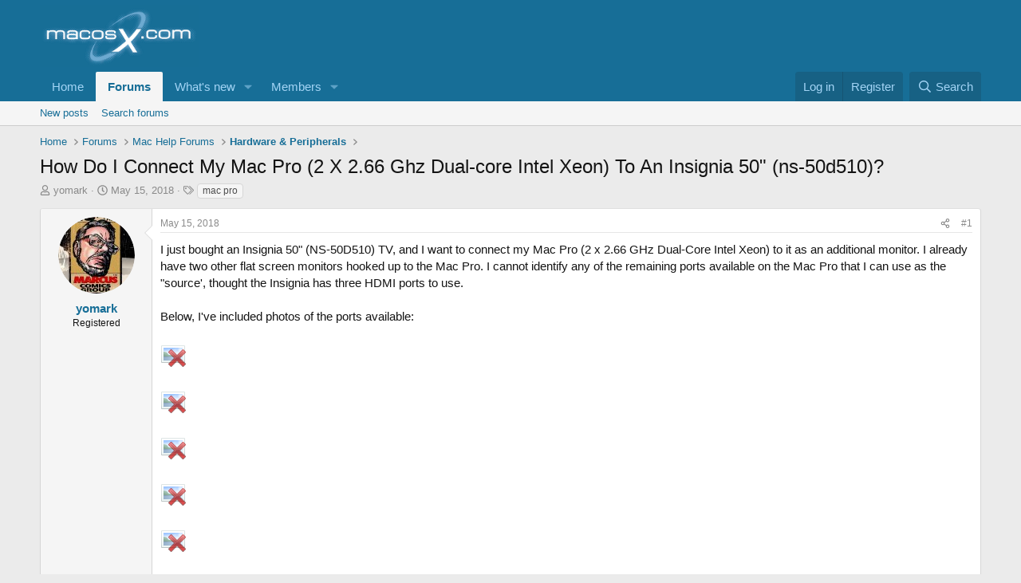

--- FILE ---
content_type: text/html; charset=utf-8
request_url: https://macosx.com/threads/how-do-i-connect-my-mac-pro-2-x-2-66-ghz-dual-core-intel-xeon-to-an-insignia-50-ns-50d510.325043/
body_size: 17287
content:
<!DOCTYPE html>
<html id="XF" lang="en-US" dir="LTR"
	data-xf="2.3"
	data-app="public"
	
	
	data-template="thread_view"
	data-container-key="node-46"
	data-content-key="thread-325043"
	data-logged-in="false"
	data-cookie-prefix="xf_"
	data-csrf="1765648880,b913137ba5558851b9ed0cede4a270aa"
	class="has-no-js template-thread_view"
	>
<head>
	
	
	

	<meta charset="utf-8" />
	<title>How Do I Connect My Mac Pro (2 X 2.66 Ghz Dual-core Intel Xeon) To An Insignia 50&quot; (ns-50d510)? | Mac Support</title>
	<link rel="manifest" href="/webmanifest.php">

	<meta http-equiv="X-UA-Compatible" content="IE=Edge" />
	<meta name="viewport" content="width=device-width, initial-scale=1, viewport-fit=cover">

	
		
			
				<meta name="theme-color" media="(prefers-color-scheme: light)" content="#176e97" />
				<meta name="theme-color" media="(prefers-color-scheme: dark)" content="#176e97" />
			
		
	

	<meta name="apple-mobile-web-app-title" content="MacOSX">
	
		<link rel="apple-touch-icon" href="/data/assets/logo/macosx-256.png">
		

	
		
		<meta name="description" content="I just bought an Insignia 50&quot; (NS-50D510) TV, and I want to connect my Mac Pro (2 x 2.66 GHz Dual-Core Intel Xeon) to it as an additional monitor. I already..." />
		<meta property="og:description" content="I just bought an Insignia 50&quot; (NS-50D510) TV, and I want to connect my Mac Pro (2 x 2.66 GHz Dual-Core Intel Xeon) to it as an additional monitor. I already have two other flat screen monitors hooked up to the Mac Pro. I cannot identify any of the remaining ports available on the Mac Pro that I..." />
		<meta property="twitter:description" content="I just bought an Insignia 50&quot; (NS-50D510) TV, and I want to connect my Mac Pro (2 x 2.66 GHz Dual-Core Intel Xeon) to it as an additional monitor. I already have two other flat screen monitors..." />
	
	
		<meta property="og:url" content="https://macosx.com/threads/how-do-i-connect-my-mac-pro-2-x-2-66-ghz-dual-core-intel-xeon-to-an-insignia-50-ns-50d510.325043/" />
	
		<link rel="canonical" href="https://macosx.com/threads/how-do-i-connect-my-mac-pro-2-x-2-66-ghz-dual-core-intel-xeon-to-an-insignia-50-ns-50d510.325043/" />
	

	
		
	
	
	<meta property="og:site_name" content="Mac Support" />


	
	
		
	
	
	<meta property="og:type" content="website" />


	
	
		
	
	
	
		<meta property="og:title" content="How Do I Connect My Mac Pro (2 X 2.66 Ghz Dual-core Intel Xeon) To An Insignia 50&quot; (ns-50d510)?" />
		<meta property="twitter:title" content="How Do I Connect My Mac Pro (2 X 2.66 Ghz Dual-core Intel Xeon) To..." />
	


	
	
	
	
		
	
	
	
		<meta property="og:image" content="https://macosx.com/data/assets/logo/macosx-256.png" />
		<meta property="twitter:image" content="https://macosx.com/data/assets/logo/macosx-256.png" />
		<meta property="twitter:card" content="summary" />
	


	

	
	
	
		
	
	

	<link rel="stylesheet" href="/css.php?css=public%3Anormalize.css%2Cpublic%3Afa.css%2Cpublic%3Avariations.less%2Cpublic%3Acore.less%2Cpublic%3Aapp.less&amp;s=7&amp;l=1&amp;d=1751504753&amp;k=a400b3ec1f20067180eb1c2f9cdd57dd286e6c0a" />

	<link rel="stylesheet" href="/css.php?css=public%3Abb_code.less%2Cpublic%3Alightbox.less%2Cpublic%3Amessage.less%2Cpublic%3Ashare_controls.less%2Cpublic%3Aextra.less&amp;s=7&amp;l=1&amp;d=1751504753&amp;k=bd8f786e2c9063967145f2e278a2174f0b426a7d" />


	
		<script src="/js/xf/preamble.min.js?_v=8b25b707"></script>
	

	
	<script src="/js/vendor/vendor-compiled.js?_v=8b25b707" defer></script>
	<script src="/js/xf/core-compiled.js?_v=8b25b707" defer></script>

	<script>
		XF.ready(() =>
		{
			XF.extendObject(true, XF.config, {
				// 
				userId: 0,
				enablePush: true,
				pushAppServerKey: 'BDRpkQgdzOUomZG82VkXKcWzXAyZPMoCN1WdDpQmviY9dvCCU50T9zFoJuFJvLcc01RyMQjSQu2eJK1P1Lp3LAA',
				url: {
					fullBase: 'https://macosx.com/',
					basePath: '/',
					css: '/css.php?css=__SENTINEL__&s=7&l=1&d=1751504753',
					js: '/js/__SENTINEL__?_v=8b25b707',
					icon: '/data/local/icons/__VARIANT__.svg?v=1751504753#__NAME__',
					iconInline: '/styles/fa/__VARIANT__/__NAME__.svg?v=5.15.3',
					keepAlive: '/login/keep-alive'
				},
				cookie: {
					path: '/',
					domain: '',
					prefix: 'xf_',
					secure: true,
					consentMode: 'disabled',
					consented: ["optional","_third_party"]
				},
				cacheKey: 'f3ed7234243583f554e27d349fe769c5',
				csrf: '1765648880,b913137ba5558851b9ed0cede4a270aa',
				js: {"\/js\/xf\/lightbox-compiled.js?_v=8b25b707":true},
				fullJs: false,
				css: {"public:bb_code.less":true,"public:lightbox.less":true,"public:message.less":true,"public:share_controls.less":true,"public:extra.less":true},
				time: {
					now: 1765648880,
					today: 1765605600,
					todayDow: 6,
					tomorrow: 1765692000,
					yesterday: 1765519200,
					week: 1765087200,
					month: 1764568800,
					year: 1735711200
				},
				style: {
					light: 'default',
					dark: 'alternate',
					defaultColorScheme: 'light'
				},
				borderSizeFeature: '3px',
				fontAwesomeWeight: 'r',
				enableRtnProtect: true,
				
				enableFormSubmitSticky: true,
				imageOptimization: '0',
				imageOptimizationQuality: 0.85,
				uploadMaxFilesize: 8388608,
				uploadMaxWidth: 0,
				uploadMaxHeight: 0,
				allowedVideoExtensions: ["m4v","mov","mp4","mp4v","mpeg","mpg","ogv","webm"],
				allowedAudioExtensions: ["mp3","opus","ogg","wav"],
				shortcodeToEmoji: true,
				visitorCounts: {
					conversations_unread: '0',
					alerts_unviewed: '0',
					total_unread: '0',
					title_count: true,
					icon_indicator: true
				},
				jsMt: {"xf\/action.js":"ff7e8745","xf\/embed.js":"1b410986","xf\/form.js":"ff7e8745","xf\/structure.js":"ff7e8745","xf\/tooltip.js":"ff7e8745"},
				jsState: {},
				publicMetadataLogoUrl: 'https://macosx.com/data/assets/logo/macosx-256.png',
				publicPushBadgeUrl: 'https://macosx.com/styles/default/xenforo/bell.png'
			})

			XF.extendObject(XF.phrases, {
				// 
"svStandardLib_time.day": "{count} day",
"svStandardLib_time.days": "{count} days",
"svStandardLib_time.hour": "{count} hour",
"svStandardLib_time.hours": "{count} hours",
"svStandardLib_time.minute": "{count} minutes",
"svStandardLib_time.minutes": "{count} minutes",
"svStandardLib_time.month": "{count} month",
"svStandardLib_time.months": "{count} months",
"svStandardLib_time.second": "{count} second",
"svStandardLib_time.seconds": "{count} seconds",
"svStandardLib_time.week": "time.week",
"svStandardLib_time.weeks": "{count} weeks",
"svStandardLib_time.year": "{count} year",
"svStandardLib_time.years": "{count} years",
				date_x_at_time_y:     "{date} at {time}",
				day_x_at_time_y:      "{day} at {time}",
				yesterday_at_x:       "Yesterday at {time}",
				x_minutes_ago:        "{minutes} minutes ago",
				one_minute_ago:       "1 minute ago",
				a_moment_ago:         "A moment ago",
				today_at_x:           "Today at {time}",
				in_a_moment:          "In a moment",
				in_a_minute:          "In a minute",
				in_x_minutes:         "In {minutes} minutes",
				later_today_at_x:     "Later today at {time}",
				tomorrow_at_x:        "Tomorrow at {time}",
				short_date_x_minutes: "{minutes}m",
				short_date_x_hours:   "{hours}h",
				short_date_x_days:    "{days}d",

				day0: "Sunday",
				day1: "Monday",
				day2: "Tuesday",
				day3: "Wednesday",
				day4: "Thursday",
				day5: "Friday",
				day6: "Saturday",

				dayShort0: "Sun",
				dayShort1: "Mon",
				dayShort2: "Tue",
				dayShort3: "Wed",
				dayShort4: "Thu",
				dayShort5: "Fri",
				dayShort6: "Sat",

				month0: "January",
				month1: "February",
				month2: "March",
				month3: "April",
				month4: "May",
				month5: "June",
				month6: "July",
				month7: "August",
				month8: "September",
				month9: "October",
				month10: "November",
				month11: "December",

				active_user_changed_reload_page: "The active user has changed. Reload the page for the latest version.",
				server_did_not_respond_in_time_try_again: "The server did not respond in time. Please try again.",
				oops_we_ran_into_some_problems: "Oops! We ran into some problems.",
				oops_we_ran_into_some_problems_more_details_console: "Oops! We ran into some problems. Please try again later. More error details may be in the browser console.",
				file_too_large_to_upload: "The file is too large to be uploaded.",
				uploaded_file_is_too_large_for_server_to_process: "The uploaded file is too large for the server to process.",
				files_being_uploaded_are_you_sure: "Files are still being uploaded. Are you sure you want to submit this form?",
				attach: "Attach files",
				rich_text_box: "Rich text box",
				close: "Close",
				link_copied_to_clipboard: "Link copied to clipboard.",
				text_copied_to_clipboard: "Text copied to clipboard.",
				loading: "Loading…",
				you_have_exceeded_maximum_number_of_selectable_items: "You have exceeded the maximum number of selectable items.",

				processing: "Processing",
				'processing...': "Processing…",

				showing_x_of_y_items: "Showing {count} of {total} items",
				showing_all_items: "Showing all items",
				no_items_to_display: "No items to display",

				number_button_up: "Increase",
				number_button_down: "Decrease",

				push_enable_notification_title: "Push notifications enabled successfully at Mac Support",
				push_enable_notification_body: "Thank you for enabling push notifications!",

				pull_down_to_refresh: "Pull down to refresh",
				release_to_refresh: "Release to refresh",
				refreshing: "Refreshing…"
			})
		})
	</script>

	<script src="/js/xf/lightbox-compiled.js?_v=8b25b707" defer></script>



	
		<link rel="icon" type="image/png" href="https://macosx.com/data/assets/logo/macosx-256.png" sizes="32x32" />
	

	
	<script async src="https://www.googletagmanager.com/gtag/js?id=UA-351579-1"></script>
	<script>
		window.dataLayer = window.dataLayer || [];
		function gtag(){dataLayer.push(arguments);}
		gtag('js', new Date());
		gtag('config', 'UA-351579-1', {
			// 
			
			
		});
	</script>

</head>
<body data-template="thread_view">

<div class="p-pageWrapper" id="top">

	

	<header class="p-header" id="header">
		<div class="p-header-inner">
			<div class="p-header-content">
				<div class="p-header-logo p-header-logo--image">
					<a href="https://macosx.com">
						

	

	
		
		

		
	
		
		

		
	

	

	<picture data-variations="{&quot;default&quot;:{&quot;1&quot;:&quot;\/data\/assets\/logo_default\/macosxlogo-200.png&quot;,&quot;2&quot;:null},&quot;alternate&quot;:{&quot;1&quot;:&quot;\/data\/assets\/logo_default\/macosxlogo-200.png&quot;,&quot;2&quot;:null}}">
		
		
		

		
			
			
			

			
		

		<img src="/data/assets/logo_default/macosxlogo-200.png"  width="199" height="78" alt="Mac Support"  />
	</picture>


					</a>
				</div>

				
			</div>
		</div>
	</header>

	
	

	
		<div class="p-navSticky p-navSticky--primary" data-xf-init="sticky-header">
			
		<nav class="p-nav">
			<div class="p-nav-inner">
				<button type="button" class="button button--plain p-nav-menuTrigger" data-xf-click="off-canvas" data-menu=".js-headerOffCanvasMenu" tabindex="0" aria-label="Menu"><span class="button-text">
					<i aria-hidden="true"></i>
				</span></button>

				<div class="p-nav-smallLogo">
					<a href="https://macosx.com">
						

	

	
		
		

		
	
		
		

		
	

	

	<picture data-variations="{&quot;default&quot;:{&quot;1&quot;:&quot;\/data\/assets\/logo_default\/macosxlogo-200.png&quot;,&quot;2&quot;:null},&quot;alternate&quot;:{&quot;1&quot;:&quot;\/data\/assets\/logo_default\/macosxlogo-200.png&quot;,&quot;2&quot;:null}}">
		
		
		

		
			
			
			

			
		

		<img src="/data/assets/logo_default/macosxlogo-200.png"  width="199" height="78" alt="Mac Support"  />
	</picture>


					</a>
				</div>

				<div class="p-nav-scroller hScroller" data-xf-init="h-scroller" data-auto-scroll=".p-navEl.is-selected">
					<div class="hScroller-scroll">
						<ul class="p-nav-list js-offCanvasNavSource">
							
								<li>
									
	<div class="p-navEl " >
	

		
	
	<a href="https://macosx.com"
	class="p-navEl-link "
	
	data-xf-key="1"
	data-nav-id="home">Home</a>


		

		
	
	</div>

								</li>
							
								<li>
									
	<div class="p-navEl is-selected" data-has-children="true">
	

		
	
	<a href="/"
	class="p-navEl-link p-navEl-link--splitMenu "
	
	
	data-nav-id="forums">Forums</a>


		<a data-xf-key="2"
			data-xf-click="menu"
			data-menu-pos-ref="< .p-navEl"
			class="p-navEl-splitTrigger"
			role="button"
			tabindex="0"
			aria-label="Toggle expanded"
			aria-expanded="false"
			aria-haspopup="true"></a>

		
	
		<div class="menu menu--structural" data-menu="menu" aria-hidden="true">
			<div class="menu-content">
				
					
	
	
	<a href="/whats-new/posts/"
	class="menu-linkRow u-indentDepth0 js-offCanvasCopy "
	
	
	data-nav-id="newPosts">New posts</a>

	

				
					
	
	
	<a href="/search/?type=post"
	class="menu-linkRow u-indentDepth0 js-offCanvasCopy "
	
	
	data-nav-id="searchForums">Search forums</a>

	

				
			</div>
		</div>
	
	</div>

								</li>
							
								<li>
									
	<div class="p-navEl " data-has-children="true">
	

		
	
	<a href="/whats-new/"
	class="p-navEl-link p-navEl-link--splitMenu "
	
	
	data-nav-id="whatsNew">What's new</a>


		<a data-xf-key="3"
			data-xf-click="menu"
			data-menu-pos-ref="< .p-navEl"
			class="p-navEl-splitTrigger"
			role="button"
			tabindex="0"
			aria-label="Toggle expanded"
			aria-expanded="false"
			aria-haspopup="true"></a>

		
	
		<div class="menu menu--structural" data-menu="menu" aria-hidden="true">
			<div class="menu-content">
				
					
	
	
	<a href="/featured/"
	class="menu-linkRow u-indentDepth0 js-offCanvasCopy "
	
	
	data-nav-id="featured">Featured content</a>

	

				
					
	
	
	<a href="/whats-new/posts/"
	class="menu-linkRow u-indentDepth0 js-offCanvasCopy "
	 rel="nofollow"
	
	data-nav-id="whatsNewPosts">New posts</a>

	

				
					
	
	
	<a href="/whats-new/profile-posts/"
	class="menu-linkRow u-indentDepth0 js-offCanvasCopy "
	 rel="nofollow"
	
	data-nav-id="whatsNewProfilePosts">New profile posts</a>

	

				
					
	
	
	<a href="/whats-new/latest-activity"
	class="menu-linkRow u-indentDepth0 js-offCanvasCopy "
	 rel="nofollow"
	
	data-nav-id="latestActivity">Latest activity</a>

	

				
			</div>
		</div>
	
	</div>

								</li>
							
								<li>
									
	<div class="p-navEl " data-has-children="true">
	

		
	
	<a href="/members/"
	class="p-navEl-link p-navEl-link--splitMenu "
	
	
	data-nav-id="members">Members</a>


		<a data-xf-key="4"
			data-xf-click="menu"
			data-menu-pos-ref="< .p-navEl"
			class="p-navEl-splitTrigger"
			role="button"
			tabindex="0"
			aria-label="Toggle expanded"
			aria-expanded="false"
			aria-haspopup="true"></a>

		
	
		<div class="menu menu--structural" data-menu="menu" aria-hidden="true">
			<div class="menu-content">
				
					
	
	
	<a href="/online/"
	class="menu-linkRow u-indentDepth0 js-offCanvasCopy "
	
	
	data-nav-id="currentVisitors">Current visitors</a>

	

				
					
	
	
	<a href="/whats-new/profile-posts/"
	class="menu-linkRow u-indentDepth0 js-offCanvasCopy "
	 rel="nofollow"
	
	data-nav-id="newProfilePosts">New profile posts</a>

	

				
					
	
	
	<a href="/search/?type=profile_post"
	class="menu-linkRow u-indentDepth0 js-offCanvasCopy "
	
	
	data-nav-id="searchProfilePosts">Search profile posts</a>

	

				
			</div>
		</div>
	
	</div>

								</li>
							
						</ul>
					</div>
				</div>

				<div class="p-nav-opposite">
					<div class="p-navgroup p-account p-navgroup--guest">
						
							<a href="/login/" class="p-navgroup-link p-navgroup-link--textual p-navgroup-link--logIn"
								data-xf-click="overlay" data-follow-redirects="on">
								<span class="p-navgroup-linkText">Log in</span>
							</a>
							
								<a href="/register/" class="p-navgroup-link p-navgroup-link--textual p-navgroup-link--register"
									data-xf-click="overlay" data-follow-redirects="on">
									<span class="p-navgroup-linkText">Register</span>
								</a>
							
						
					</div>

					<div class="p-navgroup p-discovery">
						<a href="/whats-new/"
							class="p-navgroup-link p-navgroup-link--iconic p-navgroup-link--whatsnew"
							aria-label="What&#039;s new"
							title="What&#039;s new">
							<i aria-hidden="true"></i>
							<span class="p-navgroup-linkText">What's new</span>
						</a>

						
							<a href="/search/"
								class="p-navgroup-link p-navgroup-link--iconic p-navgroup-link--search"
								data-xf-click="menu"
								data-xf-key="/"
								aria-label="Search"
								aria-expanded="false"
								aria-haspopup="true"
								title="Search">
								<i aria-hidden="true"></i>
								<span class="p-navgroup-linkText">Search</span>
							</a>
							<div class="menu menu--structural menu--wide" data-menu="menu" aria-hidden="true">
								<form action="/search/search" method="post"
									class="menu-content"
									data-xf-init="quick-search">

									<h3 class="menu-header">Search</h3>
									
									<div class="menu-row">
										
											<div class="inputGroup inputGroup--joined">
												<input type="text" class="input" name="keywords" data-acurl="/search/auto-complete" placeholder="Search…" aria-label="Search" data-menu-autofocus="true" />
												
			<select name="constraints" class="js-quickSearch-constraint input" aria-label="Search within">
				<option value="">Everywhere</option>
<option value="{&quot;search_type&quot;:&quot;post&quot;}">Threads</option>
<option value="{&quot;search_type&quot;:&quot;post&quot;,&quot;c&quot;:{&quot;nodes&quot;:[46],&quot;child_nodes&quot;:1}}">This forum</option>
<option value="{&quot;search_type&quot;:&quot;post&quot;,&quot;c&quot;:{&quot;thread&quot;:325043}}">This thread</option>

			</select>
		
											</div>
										
									</div>

									
									<div class="menu-row">
										<label class="iconic"><input type="checkbox"  name="c[title_only]" value="1" /><i aria-hidden="true"></i><span class="iconic-label">Search titles only

													
													<span tabindex="0" role="button"
														data-xf-init="tooltip" data-trigger="hover focus click" title="Tags will also be searched in content where tags are supported">

														<i class="fa--xf far fa-question-circle  u-muted u-smaller"><svg xmlns="http://www.w3.org/2000/svg" role="img" ><title>Note</title><use href="/data/local/icons/regular.svg?v=1751504753#question-circle"></use></svg></i>
													</span></span></label>

									</div>
									
									<div class="menu-row">
										<div class="inputGroup">
											<span class="inputGroup-text" id="ctrl_search_menu_by_member">By:</span>
											<input type="text" class="input" name="c[users]" data-xf-init="auto-complete" placeholder="Member" aria-labelledby="ctrl_search_menu_by_member" />
										</div>
									</div>
									<div class="menu-footer">
									<span class="menu-footer-controls">
										<button type="submit" class="button button--icon button--icon--search button--primary"><i class="fa--xf far fa-search "><svg xmlns="http://www.w3.org/2000/svg" role="img" aria-hidden="true" ><use href="/data/local/icons/regular.svg?v=1751504753#search"></use></svg></i><span class="button-text">Search</span></button>
										<button type="submit" class="button " name="from_search_menu"><span class="button-text">Advanced search…</span></button>
									</span>
									</div>

									<input type="hidden" name="_xfToken" value="1765648880,b913137ba5558851b9ed0cede4a270aa" />
								</form>
							</div>
						
					</div>
				</div>
			</div>
		</nav>
	
		</div>
		
		
			<div class="p-sectionLinks">
				<div class="p-sectionLinks-inner hScroller" data-xf-init="h-scroller">
					<div class="hScroller-scroll">
						<ul class="p-sectionLinks-list">
							
								<li>
									
	<div class="p-navEl " >
	

		
	
	<a href="/whats-new/posts/"
	class="p-navEl-link "
	
	data-xf-key="alt+1"
	data-nav-id="newPosts">New posts</a>


		

		
	
	</div>

								</li>
							
								<li>
									
	<div class="p-navEl " >
	

		
	
	<a href="/search/?type=post"
	class="p-navEl-link "
	
	data-xf-key="alt+2"
	data-nav-id="searchForums">Search forums</a>


		

		
	
	</div>

								</li>
							
						</ul>
					</div>
				</div>
			</div>
			
	
		

	<div class="offCanvasMenu offCanvasMenu--nav js-headerOffCanvasMenu" data-menu="menu" aria-hidden="true" data-ocm-builder="navigation">
		<div class="offCanvasMenu-backdrop" data-menu-close="true"></div>
		<div class="offCanvasMenu-content">
			<div class="offCanvasMenu-header">
				Menu
				<a class="offCanvasMenu-closer" data-menu-close="true" role="button" tabindex="0" aria-label="Close"></a>
			</div>
			
				<div class="p-offCanvasRegisterLink">
					<div class="offCanvasMenu-linkHolder">
						<a href="/login/" class="offCanvasMenu-link" data-xf-click="overlay" data-menu-close="true">
							Log in
						</a>
					</div>
					<hr class="offCanvasMenu-separator" />
					
						<div class="offCanvasMenu-linkHolder">
							<a href="/register/" class="offCanvasMenu-link" data-xf-click="overlay" data-menu-close="true">
								Register
							</a>
						</div>
						<hr class="offCanvasMenu-separator" />
					
				</div>
			
			<div class="js-offCanvasNavTarget"></div>
			<div class="offCanvasMenu-installBanner js-installPromptContainer" style="display: none;" data-xf-init="install-prompt">
				<div class="offCanvasMenu-installBanner-header">Install the app</div>
				<button type="button" class="button js-installPromptButton"><span class="button-text">Install</span></button>
				<template class="js-installTemplateIOS">
					<div class="js-installTemplateContent">
						<div class="overlay-title">How to install the app on iOS</div>
						<div class="block-body">
							<div class="block-row">
								<p>
									Follow along with the video below to see how to install our site as a web app on your home screen.
								</p>
								<p style="text-align: center">
									<video src="/styles/default/xenforo/add_to_home.mp4"
										width="280" height="480" autoplay loop muted playsinline></video>
								</p>
								<p>
									<small><strong>Note:</strong> This feature may not be available in some browsers.</small>
								</p>
							</div>
						</div>
					</div>
				</template>
			</div>
		</div>
	</div>

	<div class="p-body">
		<div class="p-body-inner">
			<!--XF:EXTRA_OUTPUT-->

			

			

			
			
	
		<ul class="p-breadcrumbs "
			itemscope itemtype="https://schema.org/BreadcrumbList">
			
				

				
				

				
					
					
	<li itemprop="itemListElement" itemscope itemtype="https://schema.org/ListItem">
		<a href="https://macosx.com" itemprop="item">
			<span itemprop="name">Home</span>
		</a>
		<meta itemprop="position" content="1" />
	</li>

				

				
					
					
	<li itemprop="itemListElement" itemscope itemtype="https://schema.org/ListItem">
		<a href="/" itemprop="item">
			<span itemprop="name">Forums</span>
		</a>
		<meta itemprop="position" content="2" />
	</li>

				
				
					
					
	<li itemprop="itemListElement" itemscope itemtype="https://schema.org/ListItem">
		<a href="/categories/mac-help-forums.22/" itemprop="item">
			<span itemprop="name">Mac Help Forums</span>
		</a>
		<meta itemprop="position" content="3" />
	</li>

				
					
					
	<li itemprop="itemListElement" itemscope itemtype="https://schema.org/ListItem">
		<a href="/forums/hardware-peripherals.46/" itemprop="item">
			<span itemprop="name">Hardware &amp; Peripherals</span>
		</a>
		<meta itemprop="position" content="4" />
	</li>

				
			
		</ul>
	

			

			
	<noscript class="js-jsWarning"><div class="blockMessage blockMessage--important blockMessage--iconic u-noJsOnly">JavaScript is disabled. For a better experience, please enable JavaScript in your browser before proceeding.</div></noscript>

			
	<div class="blockMessage blockMessage--important blockMessage--iconic js-browserWarning" style="display: none">You are using an out of date browser. It  may not display this or other websites correctly.<br />You should upgrade or use an <a href="https://www.google.com/chrome/" target="_blank" rel="noopener">alternative browser</a>.</div>


			
				<div class="p-body-header">
					
						
							<div class="p-title ">
								
									
										<h1 class="p-title-value">How Do I Connect My Mac Pro (2 X 2.66 Ghz Dual-core Intel Xeon) To An Insignia 50&quot; (ns-50d510)?</h1>
									
									
								
							</div>
						

						
							<div class="p-description">
	<ul class="listInline listInline--bullet">
		<li>
			<i class="fa--xf far fa-user "><svg xmlns="http://www.w3.org/2000/svg" role="img" ><title>Thread starter</title><use href="/data/local/icons/regular.svg?v=1751504753#user"></use></svg></i>
			<span class="u-srOnly">Thread starter</span>

			<a href="/members/yomark.145380/" class="username  u-concealed" dir="auto" data-user-id="145380" data-xf-init="member-tooltip">yomark</a>
		</li>
		<li>
			<i class="fa--xf far fa-clock "><svg xmlns="http://www.w3.org/2000/svg" role="img" ><title>Start date</title><use href="/data/local/icons/regular.svg?v=1751504753#clock"></use></svg></i>
			<span class="u-srOnly">Start date</span>

			<a href="/threads/how-do-i-connect-my-mac-pro-2-x-2-66-ghz-dual-core-intel-xeon-to-an-insignia-50-ns-50d510.325043/" class="u-concealed"><time  class="u-dt" dir="auto" datetime="2018-05-15T21:53:40-0500" data-timestamp="1526439220" data-date="May 15, 2018" data-time="9:53 PM" data-short="May &#039;18" title="May 15, 2018 at 9:53 PM">May 15, 2018</time></a>
		</li>
		
		


			<li>
				

	

	<dl class="tagList tagList--thread-325043 ">
		<dt>
			
				
		<i class="fa--xf far fa-tags "><svg xmlns="http://www.w3.org/2000/svg" role="img" ><title>Tags</title><use href="/data/local/icons/regular.svg?v=1751504753#tags"></use></svg></i>
		<span class="u-srOnly">Tags</span>
	
			
		</dt>
		<dd>
			<span class="js-tagList">
				
					
						<a href="/tags/mac-pro/" class="tagItem tagItem--tag_mac-pro" dir="auto">
							mac pro
						</a>
					
				
			</span>
		</dd>
	</dl>


			</li>


		
	</ul>
</div>
						
					
				</div>
			

			<div class="p-body-main  ">
				
				<div class="p-body-contentCol"></div>
				

				

				<div class="p-body-content">
					
					<div class="p-body-pageContent">










	
	
	
		
	
	
	


	
	
	
		
	
	
	


	
	
		
	
	
	


	
	



	












	

	
		
	



















<div class="block block--messages" data-xf-init="" data-type="post" data-href="/inline-mod/" data-search-target="*">

	<span class="u-anchorTarget" id="posts"></span>

	
		
	

	

	<div class="block-outer"></div>

	

	
		
	<div class="block-outer js-threadStatusField"></div>

	

	<div class="block-container lbContainer"
		data-xf-init="lightbox select-to-quote"
		data-message-selector=".js-post"
		data-lb-id="thread-325043"
		data-lb-universal="0">

		<div class="block-body js-replyNewMessageContainer">
			
				

					

					
						

	
	

	

	
	<article class="message message--post js-post js-inlineModContainer  "
		data-author="yomark"
		data-content="post-1536086"
		id="js-post-1536086"
		>

		

		<span class="u-anchorTarget" id="post-1536086"></span>

		
			<div class="message-inner">
				
					<div class="message-cell message-cell--user">
						

	<section class="message-user"
		
		
		>

		

		<div class="message-avatar ">
			<div class="message-avatar-wrapper">
				<a href="/members/yomark.145380/" class="avatar avatar--m" data-user-id="145380" data-xf-init="member-tooltip">
			<img src="/data/avatars/m/145/145380.jpg?1633109183" srcset="/data/avatars/l/145/145380.jpg?1633109183 2x" alt="yomark" class="avatar-u145380-m" width="96" height="96" loading="lazy" /> 
		</a>
				
			</div>
		</div>
		<div class="message-userDetails">
			<h4 class="message-name"><a href="/members/yomark.145380/" class="username " dir="auto" data-user-id="145380" data-xf-init="member-tooltip">yomark</a></h4>
			<h5 class="userTitle message-userTitle" dir="auto">Registered</h5>
			
		</div>
		
			
			
		
		<span class="message-userArrow"></span>
	</section>

					</div>
				

				
					<div class="message-cell message-cell--main">
					
						<div class="message-main js-quickEditTarget">

							
								

	

	<header class="message-attribution message-attribution--split">
		<ul class="message-attribution-main listInline ">
			
			
			<li class="u-concealed">
				<a href="/threads/how-do-i-connect-my-mac-pro-2-x-2-66-ghz-dual-core-intel-xeon-to-an-insignia-50-ns-50d510.325043/post-1536086" rel="nofollow" >
					<time  class="u-dt" dir="auto" datetime="2018-05-15T21:53:40-0500" data-timestamp="1526439220" data-date="May 15, 2018" data-time="9:53 PM" data-short="May &#039;18" title="May 15, 2018 at 9:53 PM">May 15, 2018</time>
				</a>
			</li>
			
		</ul>

		<ul class="message-attribution-opposite message-attribution-opposite--list ">
			
			<li>
				<a href="/threads/how-do-i-connect-my-mac-pro-2-x-2-66-ghz-dual-core-intel-xeon-to-an-insignia-50-ns-50d510.325043/post-1536086"
					class="message-attribution-gadget"
					data-xf-init="share-tooltip"
					data-href="/posts/1536086/share"
					aria-label="Share"
					rel="nofollow">
					<i class="fa--xf far fa-share-alt "><svg xmlns="http://www.w3.org/2000/svg" role="img" aria-hidden="true" ><use href="/data/local/icons/regular.svg?v=1751504753#share-alt"></use></svg></i>
				</a>
			</li>
			
				<li class="u-hidden js-embedCopy">
					
	<a href="javascript:"
		data-xf-init="copy-to-clipboard"
		data-copy-text="&lt;div class=&quot;js-xf-embed&quot; data-url=&quot;https://macosx.com&quot; data-content=&quot;post-1536086&quot;&gt;&lt;/div&gt;&lt;script defer src=&quot;https://macosx.com/js/xf/external_embed.js?_v=8b25b707&quot;&gt;&lt;/script&gt;"
		data-success="Embed code HTML copied to clipboard."
		class="">
		<i class="fa--xf far fa-code "><svg xmlns="http://www.w3.org/2000/svg" role="img" aria-hidden="true" ><use href="/data/local/icons/regular.svg?v=1751504753#code"></use></svg></i>
	</a>

				</li>
			
			
			
				<li>
					<a href="/threads/how-do-i-connect-my-mac-pro-2-x-2-66-ghz-dual-core-intel-xeon-to-an-insignia-50-ns-50d510.325043/post-1536086" rel="nofollow">
						#1
					</a>
				</li>
			
		</ul>
	</header>

							

							<div class="message-content js-messageContent">
							

								
									
	
	
	

								

								
									
	

	<div class="message-userContent lbContainer js-lbContainer "
		data-lb-id="post-1536086"
		data-lb-caption-desc="yomark &middot; May 15, 2018 at 9:53 PM">

		
			

	
		
	

		

		<article class="message-body js-selectToQuote">
			
				
			

			<div >
				
					<div class="bbWrapper">I just bought an Insignia 50&quot; (NS-50D510) TV, and I want to connect my Mac Pro (2 x 2.66 GHz Dual-Core Intel Xeon) to it as an additional monitor. I already have two other flat screen monitors hooked up to the Mac Pro. I cannot identify any of the remaining ports available on the Mac Pro that I can use as the &quot;source&#039;, thought the Insignia has three HDMI ports to use.<br />
<br />
Below, I&#039;ve included photos of the ports available:<br />
<br />
<script class="js-extraPhrases" type="application/json">
			{
				"lightbox_close": "Close",
				"lightbox_next": "Next",
				"lightbox_previous": "Previous",
				"lightbox_error": "The requested content cannot be loaded. Please try again later.",
				"lightbox_start_slideshow": "Start slideshow",
				"lightbox_stop_slideshow": "Stop slideshow",
				"lightbox_full_screen": "Full screen",
				"lightbox_thumbnails": "Thumbnails",
				"lightbox_download": "Download",
				"lightbox_share": "Share",
				"lightbox_zoom": "Zoom",
				"lightbox_new_window": "New window",
				"lightbox_toggle_sidebar": "Toggle sidebar"
			}
			</script>
		
		
	


	<div class="bbImageWrapper  js-lbImage" title="32595199_10214313529584023_7142062513352343552_n.jpg"
		data-src="/proxy.php?image=https%3A%2F%2Fscontent-ort2-1.xx.fbcdn.net%2Fv%2Ft1.0-9%2F32595199_10214313529584023_7142062513352343552_n.jpg%3F_nc_cat%3D0%26oh%3De71fff7e4df6485d0ef9d111ff1d9272%26oe%3D5B4F5348&amp;hash=4971d725ed8e60b93800711a1d24a27c" data-lb-sidebar-href="" data-lb-caption-extra-html="" data-single-image="1">
		<img src="/proxy.php?image=https%3A%2F%2Fscontent-ort2-1.xx.fbcdn.net%2Fv%2Ft1.0-9%2F32595199_10214313529584023_7142062513352343552_n.jpg%3F_nc_cat%3D0%26oh%3De71fff7e4df6485d0ef9d111ff1d9272%26oe%3D5B4F5348&amp;hash=4971d725ed8e60b93800711a1d24a27c"
			data-url="https://scontent-ort2-1.xx.fbcdn.net/v/t1.0-9/32595199_10214313529584023_7142062513352343552_n.jpg?_nc_cat=0&amp;oh=e71fff7e4df6485d0ef9d111ff1d9272&amp;oe=5B4F5348"
			class="bbImage"
			data-zoom-target="1"
			style=""
			alt="32595199_10214313529584023_7142062513352343552_n.jpg"
			title=""
			width="" height="" loading="lazy" />
	</div><br />
<br />
<div class="bbImageWrapper  js-lbImage" title="32399245_10214313530904056_1186230573715161088_n.jpg"
		data-src="/proxy.php?image=https%3A%2F%2Fscontent-ort2-1.xx.fbcdn.net%2Fv%2Ft1.0-9%2F32399245_10214313530904056_1186230573715161088_n.jpg%3F_nc_cat%3D0%26oh%3Dc1776613aa4f61726888141053e406b9%26oe%3D5B8800E4&amp;hash=c707777535f80ef42f623ce161472a98" data-lb-sidebar-href="" data-lb-caption-extra-html="" data-single-image="1">
		<img src="/proxy.php?image=https%3A%2F%2Fscontent-ort2-1.xx.fbcdn.net%2Fv%2Ft1.0-9%2F32399245_10214313530904056_1186230573715161088_n.jpg%3F_nc_cat%3D0%26oh%3Dc1776613aa4f61726888141053e406b9%26oe%3D5B8800E4&amp;hash=c707777535f80ef42f623ce161472a98"
			data-url="https://scontent-ort2-1.xx.fbcdn.net/v/t1.0-9/32399245_10214313530904056_1186230573715161088_n.jpg?_nc_cat=0&amp;oh=c1776613aa4f61726888141053e406b9&amp;oe=5B8800E4"
			class="bbImage"
			data-zoom-target="1"
			style=""
			alt="32399245_10214313530904056_1186230573715161088_n.jpg"
			title=""
			width="" height="" loading="lazy" />
	</div><br />
<br />
<div class="bbImageWrapper  js-lbImage" title="32565900_10214313531584073_1796650949528256512_n.jpg"
		data-src="/proxy.php?image=https%3A%2F%2Fscontent-ort2-1.xx.fbcdn.net%2Fv%2Ft1.0-9%2F32565900_10214313531584073_1796650949528256512_n.jpg%3F_nc_cat%3D0%26oh%3D1020a5ac0887889c82a2900238bdc120%26oe%3D5B970F26&amp;hash=c98e0fa149e7bd9fb95e9c331fb89135" data-lb-sidebar-href="" data-lb-caption-extra-html="" data-single-image="1">
		<img src="/proxy.php?image=https%3A%2F%2Fscontent-ort2-1.xx.fbcdn.net%2Fv%2Ft1.0-9%2F32565900_10214313531584073_1796650949528256512_n.jpg%3F_nc_cat%3D0%26oh%3D1020a5ac0887889c82a2900238bdc120%26oe%3D5B970F26&amp;hash=c98e0fa149e7bd9fb95e9c331fb89135"
			data-url="https://scontent-ort2-1.xx.fbcdn.net/v/t1.0-9/32565900_10214313531584073_1796650949528256512_n.jpg?_nc_cat=0&amp;oh=1020a5ac0887889c82a2900238bdc120&amp;oe=5B970F26"
			class="bbImage"
			data-zoom-target="1"
			style=""
			alt="32565900_10214313531584073_1796650949528256512_n.jpg"
			title=""
			width="" height="" loading="lazy" />
	</div><br />
<br />
<div class="bbImageWrapper  js-lbImage" title="32525855_10214313532584098_3555354956758253568_n.jpg"
		data-src="/proxy.php?image=https%3A%2F%2Fscontent-ort2-1.xx.fbcdn.net%2Fv%2Ft1.0-9%2F32525855_10214313532584098_3555354956758253568_n.jpg%3F_nc_cat%3D0%26oh%3D9572b7dd3a4ebbcac5a616b37768d953%26oe%3D5B86E14C&amp;hash=c476e13004d34d3aff6e125a0ddf0fc7" data-lb-sidebar-href="" data-lb-caption-extra-html="" data-single-image="1">
		<img src="/proxy.php?image=https%3A%2F%2Fscontent-ort2-1.xx.fbcdn.net%2Fv%2Ft1.0-9%2F32525855_10214313532584098_3555354956758253568_n.jpg%3F_nc_cat%3D0%26oh%3D9572b7dd3a4ebbcac5a616b37768d953%26oe%3D5B86E14C&amp;hash=c476e13004d34d3aff6e125a0ddf0fc7"
			data-url="https://scontent-ort2-1.xx.fbcdn.net/v/t1.0-9/32525855_10214313532584098_3555354956758253568_n.jpg?_nc_cat=0&amp;oh=9572b7dd3a4ebbcac5a616b37768d953&amp;oe=5B86E14C"
			class="bbImage"
			data-zoom-target="1"
			style=""
			alt="32525855_10214313532584098_3555354956758253568_n.jpg"
			title=""
			width="" height="" loading="lazy" />
	</div><br />
<br />
<div class="bbImageWrapper  js-lbImage" title="32608985_10214313538344242_3530157530388889600_n.jpg"
		data-src="/proxy.php?image=https%3A%2F%2Fscontent-ort2-1.xx.fbcdn.net%2Fv%2Ft1.0-9%2F32608985_10214313538344242_3530157530388889600_n.jpg%3F_nc_cat%3D0%26oh%3D6ab9d01d410b9e0d3dffbb520b0592a6%26oe%3D5B85DBA2&amp;hash=766c258bfa220ad4620a3c3d374b9de5" data-lb-sidebar-href="" data-lb-caption-extra-html="" data-single-image="1">
		<img src="/proxy.php?image=https%3A%2F%2Fscontent-ort2-1.xx.fbcdn.net%2Fv%2Ft1.0-9%2F32608985_10214313538344242_3530157530388889600_n.jpg%3F_nc_cat%3D0%26oh%3D6ab9d01d410b9e0d3dffbb520b0592a6%26oe%3D5B85DBA2&amp;hash=766c258bfa220ad4620a3c3d374b9de5"
			data-url="https://scontent-ort2-1.xx.fbcdn.net/v/t1.0-9/32608985_10214313538344242_3530157530388889600_n.jpg?_nc_cat=0&amp;oh=6ab9d01d410b9e0d3dffbb520b0592a6&amp;oe=5B85DBA2"
			class="bbImage"
			data-zoom-target="1"
			style=""
			alt="32608985_10214313538344242_3530157530388889600_n.jpg"
			title=""
			width="" height="" loading="lazy" />
	</div><br />
<br />
<div class="bbImageWrapper  js-lbImage" title="32377899_10214313538544247_5141669065604988928_n.jpg"
		data-src="/proxy.php?image=https%3A%2F%2Fscontent-ort2-1.xx.fbcdn.net%2Fv%2Ft1.0-9%2F32377899_10214313538544247_5141669065604988928_n.jpg%3F_nc_cat%3D0%26oh%3Df706161f3de22b0e63f03ff2baea3479%26oe%3D5B5142B1&amp;hash=aaeb55003d5a87628f2b9ca68c0beadb" data-lb-sidebar-href="" data-lb-caption-extra-html="" data-single-image="1">
		<img src="/proxy.php?image=https%3A%2F%2Fscontent-ort2-1.xx.fbcdn.net%2Fv%2Ft1.0-9%2F32377899_10214313538544247_5141669065604988928_n.jpg%3F_nc_cat%3D0%26oh%3Df706161f3de22b0e63f03ff2baea3479%26oe%3D5B5142B1&amp;hash=aaeb55003d5a87628f2b9ca68c0beadb"
			data-url="https://scontent-ort2-1.xx.fbcdn.net/v/t1.0-9/32377899_10214313538544247_5141669065604988928_n.jpg?_nc_cat=0&amp;oh=f706161f3de22b0e63f03ff2baea3479&amp;oe=5B5142B1"
			class="bbImage"
			data-zoom-target="1"
			style=""
			alt="32377899_10214313538544247_5141669065604988928_n.jpg"
			title=""
			width="" height="" loading="lazy" />
	</div><br />
<br />
<div class="bbImageWrapper  js-lbImage" title="32679829_10214313539064260_6329629394448941056_n.jpg"
		data-src="/proxy.php?image=https%3A%2F%2Fscontent-ort2-1.xx.fbcdn.net%2Fv%2Ft1.0-9%2F32679829_10214313539064260_6329629394448941056_n.jpg%3F_nc_cat%3D0%26oh%3Df4c66ef5240aa14d3518007c29f703df%26oe%3D5B930BD6&amp;hash=78aca0edeaea2d22560930ce73dda59b" data-lb-sidebar-href="" data-lb-caption-extra-html="" data-single-image="1">
		<img src="/proxy.php?image=https%3A%2F%2Fscontent-ort2-1.xx.fbcdn.net%2Fv%2Ft1.0-9%2F32679829_10214313539064260_6329629394448941056_n.jpg%3F_nc_cat%3D0%26oh%3Df4c66ef5240aa14d3518007c29f703df%26oe%3D5B930BD6&amp;hash=78aca0edeaea2d22560930ce73dda59b"
			data-url="https://scontent-ort2-1.xx.fbcdn.net/v/t1.0-9/32679829_10214313539064260_6329629394448941056_n.jpg?_nc_cat=0&amp;oh=f4c66ef5240aa14d3518007c29f703df&amp;oe=5B930BD6"
			class="bbImage"
			data-zoom-target="1"
			style=""
			alt="32679829_10214313539064260_6329629394448941056_n.jpg"
			title=""
			width="" height="" loading="lazy" />
	</div></div>
				
			</div>

			<div class="js-selectToQuoteEnd">&nbsp;</div>
			
				
			
		</article>

		
			

	
		
	

		

		
	</div>

								

								
									
	

	

								

								
									
	

								

							
							</div>

							
								
	

	<footer class="message-footer">
		

		

		<div class="reactionsBar js-reactionsList ">
			
		</div>

		<div class="js-historyTarget message-historyTarget toggleTarget" data-href="trigger-href"></div>
	</footer>

							
						</div>

					
					</div>
				
			</div>
		
	</article>

	
	

					

					

				

					

					
						

	
	

	

	
	<article class="message message--post js-post js-inlineModContainer  "
		data-author="DeltaMac"
		data-content="post-1536087"
		id="js-post-1536087"
		itemscope itemtype="https://schema.org/Comment" itemid="https://macosx.com/posts/1536087/">

		
			<meta itemprop="parentItem" itemscope itemid="https://macosx.com/threads/how-do-i-connect-my-mac-pro-2-x-2-66-ghz-dual-core-intel-xeon-to-an-insignia-50-ns-50d510.325043/" />
		

		<span class="u-anchorTarget" id="post-1536087"></span>

		
			<div class="message-inner">
				
					<div class="message-cell message-cell--user">
						

	<section class="message-user"
		itemprop="author"
		itemscope itemtype="https://schema.org/Person"
		itemid="https://macosx.com/members/deltamac.3395/">

		
			<meta itemprop="url" content="https://macosx.com/members/deltamac.3395/" />
		

		<div class="message-avatar ">
			<div class="message-avatar-wrapper">
				<a href="/members/deltamac.3395/" class="avatar avatar--m" data-user-id="3395" data-xf-init="member-tooltip">
			<img src="/data/avatars/m/3/3395.jpg?1433620059" srcset="/data/avatars/l/3/3395.jpg?1433620059 2x" alt="DeltaMac" class="avatar-u3395-m" width="96" height="96" loading="lazy" itemprop="image" /> 
		</a>
				
			</div>
		</div>
		<div class="message-userDetails">
			<h4 class="message-name"><a href="/members/deltamac.3395/" class="username " dir="auto" data-user-id="3395" data-xf-init="member-tooltip"><span itemprop="name">DeltaMac</span></a></h4>
			<h5 class="userTitle message-userTitle" dir="auto" itemprop="jobTitle">Tech</h5>
			
		</div>
		
			
			
		
		<span class="message-userArrow"></span>
	</section>

					</div>
				

				
					<div class="message-cell message-cell--main">
					
						<div class="message-main js-quickEditTarget">

							
								

	

	<header class="message-attribution message-attribution--split">
		<ul class="message-attribution-main listInline ">
			
			
			<li class="u-concealed">
				<a href="/threads/how-do-i-connect-my-mac-pro-2-x-2-66-ghz-dual-core-intel-xeon-to-an-insignia-50-ns-50d510.325043/post-1536087" rel="nofollow" itemprop="url">
					<time  class="u-dt" dir="auto" datetime="2018-05-15T22:21:12-0500" data-timestamp="1526440872" data-date="May 15, 2018" data-time="10:21 PM" data-short="May &#039;18" title="May 15, 2018 at 10:21 PM" itemprop="datePublished">May 15, 2018</time>
				</a>
			</li>
			
		</ul>

		<ul class="message-attribution-opposite message-attribution-opposite--list ">
			
			<li>
				<a href="/threads/how-do-i-connect-my-mac-pro-2-x-2-66-ghz-dual-core-intel-xeon-to-an-insignia-50-ns-50d510.325043/post-1536087"
					class="message-attribution-gadget"
					data-xf-init="share-tooltip"
					data-href="/posts/1536087/share"
					aria-label="Share"
					rel="nofollow">
					<i class="fa--xf far fa-share-alt "><svg xmlns="http://www.w3.org/2000/svg" role="img" aria-hidden="true" ><use href="/data/local/icons/regular.svg?v=1751504753#share-alt"></use></svg></i>
				</a>
			</li>
			
				<li class="u-hidden js-embedCopy">
					
	<a href="javascript:"
		data-xf-init="copy-to-clipboard"
		data-copy-text="&lt;div class=&quot;js-xf-embed&quot; data-url=&quot;https://macosx.com&quot; data-content=&quot;post-1536087&quot;&gt;&lt;/div&gt;&lt;script defer src=&quot;https://macosx.com/js/xf/external_embed.js?_v=8b25b707&quot;&gt;&lt;/script&gt;"
		data-success="Embed code HTML copied to clipboard."
		class="">
		<i class="fa--xf far fa-code "><svg xmlns="http://www.w3.org/2000/svg" role="img" aria-hidden="true" ><use href="/data/local/icons/regular.svg?v=1751504753#code"></use></svg></i>
	</a>

				</li>
			
			
			
				<li>
					<a href="/threads/how-do-i-connect-my-mac-pro-2-x-2-66-ghz-dual-core-intel-xeon-to-an-insignia-50-ns-50d510.325043/post-1536087" rel="nofollow">
						#2
					</a>
				</li>
			
		</ul>
	</header>

							

							<div class="message-content js-messageContent">
							

								
									
	
	
	

								

								
									
	

	<div class="message-userContent lbContainer js-lbContainer "
		data-lb-id="post-1536087"
		data-lb-caption-desc="DeltaMac &middot; May 15, 2018 at 10:21 PM">

		

		<article class="message-body js-selectToQuote">
			
				
			

			<div itemprop="text">
				
					<div class="bbWrapper">Which ports are used for the displays that you have connected now?<br />
What connections are used on each display, and are there other connections available, if you need to change how those are connected?<br />
<br />
Also, can you tell us which Mac Pro you have? Open the Apple menu, then About This Mac. That information window will show the model and year for your Mac Pro, and also the graphics card in use.<br />
<br />
The only choice you would have from your Mac Pro to the Insignia TV will be HDMI, so you would need to convert either Mini DisplayPort to HDMI, or DVI-D to HDMI.</div>
				
			</div>

			<div class="js-selectToQuoteEnd">&nbsp;</div>
			
				
			
		</article>

		

		
	</div>

								

								
									
	

	

								

								
									
	

								

							
							</div>

							
								
	

	<footer class="message-footer">
		
			<div class="message-microdata" itemprop="interactionStatistic" itemtype="https://schema.org/InteractionCounter" itemscope>
				<meta itemprop="userInteractionCount" content="0" />
				<meta itemprop="interactionType" content="https://schema.org/LikeAction" />
			</div>
		

		

		<div class="reactionsBar js-reactionsList ">
			
		</div>

		<div class="js-historyTarget message-historyTarget toggleTarget" data-href="trigger-href"></div>
	</footer>

							
						</div>

					
					</div>
				
			</div>
		
	</article>

	
	

					

					

				

					

					
						

	
	

	

	
	<article class="message message--post js-post js-inlineModContainer  "
		data-author="yomark"
		data-content="post-1536102"
		id="js-post-1536102"
		itemscope itemtype="https://schema.org/Comment" itemid="https://macosx.com/posts/1536102/">

		
			<meta itemprop="parentItem" itemscope itemid="https://macosx.com/threads/how-do-i-connect-my-mac-pro-2-x-2-66-ghz-dual-core-intel-xeon-to-an-insignia-50-ns-50d510.325043/" />
		

		<span class="u-anchorTarget" id="post-1536102"></span>

		
			<div class="message-inner">
				
					<div class="message-cell message-cell--user">
						

	<section class="message-user"
		itemprop="author"
		itemscope itemtype="https://schema.org/Person"
		itemid="https://macosx.com/members/yomark.145380/">

		
			<meta itemprop="url" content="https://macosx.com/members/yomark.145380/" />
		

		<div class="message-avatar ">
			<div class="message-avatar-wrapper">
				<a href="/members/yomark.145380/" class="avatar avatar--m" data-user-id="145380" data-xf-init="member-tooltip">
			<img src="/data/avatars/m/145/145380.jpg?1633109183" srcset="/data/avatars/l/145/145380.jpg?1633109183 2x" alt="yomark" class="avatar-u145380-m" width="96" height="96" loading="lazy" itemprop="image" /> 
		</a>
				
			</div>
		</div>
		<div class="message-userDetails">
			<h4 class="message-name"><a href="/members/yomark.145380/" class="username " dir="auto" data-user-id="145380" data-xf-init="member-tooltip"><span itemprop="name">yomark</span></a></h4>
			<h5 class="userTitle message-userTitle" dir="auto" itemprop="jobTitle">Registered</h5>
			
		</div>
		
			
			
		
		<span class="message-userArrow"></span>
	</section>

					</div>
				

				
					<div class="message-cell message-cell--main">
					
						<div class="message-main js-quickEditTarget">

							
								

	

	<header class="message-attribution message-attribution--split">
		<ul class="message-attribution-main listInline ">
			
			
			<li class="u-concealed">
				<a href="/threads/how-do-i-connect-my-mac-pro-2-x-2-66-ghz-dual-core-intel-xeon-to-an-insignia-50-ns-50d510.325043/post-1536102" rel="nofollow" itemprop="url">
					<time  class="u-dt" dir="auto" datetime="2018-05-16T15:04:19-0500" data-timestamp="1526501059" data-date="May 16, 2018" data-time="3:04 PM" data-short="May &#039;18" title="May 16, 2018 at 3:04 PM" itemprop="datePublished">May 16, 2018</time>
				</a>
			</li>
			
		</ul>

		<ul class="message-attribution-opposite message-attribution-opposite--list ">
			
			<li>
				<a href="/threads/how-do-i-connect-my-mac-pro-2-x-2-66-ghz-dual-core-intel-xeon-to-an-insignia-50-ns-50d510.325043/post-1536102"
					class="message-attribution-gadget"
					data-xf-init="share-tooltip"
					data-href="/posts/1536102/share"
					aria-label="Share"
					rel="nofollow">
					<i class="fa--xf far fa-share-alt "><svg xmlns="http://www.w3.org/2000/svg" role="img" aria-hidden="true" ><use href="/data/local/icons/regular.svg?v=1751504753#share-alt"></use></svg></i>
				</a>
			</li>
			
				<li class="u-hidden js-embedCopy">
					
	<a href="javascript:"
		data-xf-init="copy-to-clipboard"
		data-copy-text="&lt;div class=&quot;js-xf-embed&quot; data-url=&quot;https://macosx.com&quot; data-content=&quot;post-1536102&quot;&gt;&lt;/div&gt;&lt;script defer src=&quot;https://macosx.com/js/xf/external_embed.js?_v=8b25b707&quot;&gt;&lt;/script&gt;"
		data-success="Embed code HTML copied to clipboard."
		class="">
		<i class="fa--xf far fa-code "><svg xmlns="http://www.w3.org/2000/svg" role="img" aria-hidden="true" ><use href="/data/local/icons/regular.svg?v=1751504753#code"></use></svg></i>
	</a>

				</li>
			
			
			
				<li>
					<a href="/threads/how-do-i-connect-my-mac-pro-2-x-2-66-ghz-dual-core-intel-xeon-to-an-insignia-50-ns-50d510.325043/post-1536102" rel="nofollow">
						#3
					</a>
				</li>
			
		</ul>
	</header>

							

							<div class="message-content js-messageContent">
							

								
									
	
	
	

								

								
									
	

	<div class="message-userContent lbContainer js-lbContainer "
		data-lb-id="post-1536102"
		data-lb-caption-desc="yomark &middot; May 16, 2018 at 3:04 PM">

		

		<article class="message-body js-selectToQuote">
			
				
			

			<div itemprop="text">
				
					<div class="bbWrapper"><blockquote data-attributes="member: 3395" data-quote="DeltaMac" data-source="post: 1536087"
	class="bbCodeBlock bbCodeBlock--expandable bbCodeBlock--quote js-expandWatch">
	
		<div class="bbCodeBlock-title">
			
				<a href="/goto/post?id=1536087"
					class="bbCodeBlock-sourceJump"
					rel="nofollow"
					data-xf-click="attribution"
					data-content-selector="#post-1536087">DeltaMac said:</a>
			
		</div>
	
	<div class="bbCodeBlock-content">
		
		<div class="bbCodeBlock-expandContent js-expandContent ">
			Which ports are used for the displays that you have connected now?<br />
What connections are used on each display, and are there other connections available, if you need to change how those are connected?<br />
<br />
Also, can you tell us which Mac Pro you have? Open the Apple menu, then About This Mac. That information window will show the model and year for your Mac Pro, and also the graphics card in use.<br />
<br />
The only choice you would have from your Mac Pro to the Insignia TV will be HDMI, so you would need to convert either Mini DisplayPort to HDMI, or DVI-D to HDMI.
		</div>
		<div class="bbCodeBlock-expandLink js-expandLink"><a role="button" tabindex="0">Click to expand...</a></div>
	</div>
</blockquote><br />
<br />
The following is ALL the information provided by the &quot;About This Mac&quot; window:<br />
<br />
<b><i>Overview:</i></b><br />
<br />
<b>Processor</b>  2 x 2.66 GHz Dual-Core Intel Xeon<br />
<b>Memory</b>  10 GB 667 MHz DDR2 FB-DIMM<br />
<b>Graphics</b>  NVIDIA GeForce 7300 GT 256 MB<br />
<b>Serial Number</b>  G86490R0UPZ<br />
<b>Software</b>  Mac OS X Lion 10.7.5 (11G63)<br />
<br />
<br />
<b><i>Displays:</i></b><br />
<br />
<b>Acer X193W+ Display</b><br />
1680 x 1050<br />
NVIDIA GeForce 7300 GT 256 MB graphics<br />
<br />
<b>90GX2 Display</b><br />
1280 x 1024<br />
NVIDIA GeForce 7300 GT 256 MB graphics<br />
<br />
<div class="bbImageWrapper  js-lbImage" title="32740850_10214317488242987_4692755480349507584_n.jpg"
		data-src="/proxy.php?image=https%3A%2F%2Fscontent-lax3-1.xx.fbcdn.net%2Fv%2Ft1.0-9%2F32740850_10214317488242987_4692755480349507584_n.jpg%3F_nc_cat%3D0%26oh%3Daf9ff4835bd13dc2e84145f14811c59c%26oe%3D5B9CF0CB&amp;hash=0a4187e326e311260e5377ec1d56eee8" data-lb-sidebar-href="" data-lb-caption-extra-html="" data-single-image="1">
		<img src="/proxy.php?image=https%3A%2F%2Fscontent-lax3-1.xx.fbcdn.net%2Fv%2Ft1.0-9%2F32740850_10214317488242987_4692755480349507584_n.jpg%3F_nc_cat%3D0%26oh%3Daf9ff4835bd13dc2e84145f14811c59c%26oe%3D5B9CF0CB&amp;hash=0a4187e326e311260e5377ec1d56eee8"
			data-url="https://scontent-lax3-1.xx.fbcdn.net/v/t1.0-9/32740850_10214317488242987_4692755480349507584_n.jpg?_nc_cat=0&amp;oh=af9ff4835bd13dc2e84145f14811c59c&amp;oe=5B9CF0CB"
			class="bbImage"
			data-zoom-target="1"
			style=""
			alt="32740850_10214317488242987_4692755480349507584_n.jpg"
			title=""
			width="" height="" loading="lazy" />
	</div><br />
<br />
<div class="bbImageWrapper  js-lbImage" title="32724800_10214317488362990_2741147307691999232_n.jpg"
		data-src="/proxy.php?image=https%3A%2F%2Fscontent-lax3-1.xx.fbcdn.net%2Fv%2Ft1.0-9%2F32724800_10214317488362990_2741147307691999232_n.jpg%3F_nc_cat%3D0%26oh%3D5fe5b4aa9c7efef200621e4ca733e162%26oe%3D5B7D3FAF&amp;hash=36f8fb60ea8d964cccba740ae1d78769" data-lb-sidebar-href="" data-lb-caption-extra-html="" data-single-image="1">
		<img src="/proxy.php?image=https%3A%2F%2Fscontent-lax3-1.xx.fbcdn.net%2Fv%2Ft1.0-9%2F32724800_10214317488362990_2741147307691999232_n.jpg%3F_nc_cat%3D0%26oh%3D5fe5b4aa9c7efef200621e4ca733e162%26oe%3D5B7D3FAF&amp;hash=36f8fb60ea8d964cccba740ae1d78769"
			data-url="https://scontent-lax3-1.xx.fbcdn.net/v/t1.0-9/32724800_10214317488362990_2741147307691999232_n.jpg?_nc_cat=0&amp;oh=5fe5b4aa9c7efef200621e4ca733e162&amp;oe=5B7D3FAF"
			class="bbImage"
			data-zoom-target="1"
			style=""
			alt="32724800_10214317488362990_2741147307691999232_n.jpg"
			title=""
			width="" height="" loading="lazy" />
	</div><br />
<br />
<div class="bbImageWrapper  js-lbImage" title="32667505_10214317547164460_6475063725895188480_n.jpg"
		data-src="/proxy.php?image=https%3A%2F%2Fscontent-lax3-1.xx.fbcdn.net%2Fv%2Ft1.0-9%2F32667505_10214317547164460_6475063725895188480_n.jpg%3F_nc_cat%3D0%26oh%3Db11fbf8287fda35eadab08fb5fba6ba6%26oe%3D5B88AD92&amp;hash=e54caf9e80196d8e98ba556f228b3342" data-lb-sidebar-href="" data-lb-caption-extra-html="" data-single-image="1">
		<img src="/proxy.php?image=https%3A%2F%2Fscontent-lax3-1.xx.fbcdn.net%2Fv%2Ft1.0-9%2F32667505_10214317547164460_6475063725895188480_n.jpg%3F_nc_cat%3D0%26oh%3Db11fbf8287fda35eadab08fb5fba6ba6%26oe%3D5B88AD92&amp;hash=e54caf9e80196d8e98ba556f228b3342"
			data-url="https://scontent-lax3-1.xx.fbcdn.net/v/t1.0-9/32667505_10214317547164460_6475063725895188480_n.jpg?_nc_cat=0&amp;oh=b11fbf8287fda35eadab08fb5fba6ba6&amp;oe=5B88AD92"
			class="bbImage"
			data-zoom-target="1"
			style=""
			alt="32667505_10214317547164460_6475063725895188480_n.jpg"
			title=""
			width="" height="" loading="lazy" />
	</div> <br />
<br />
<div class="bbImageWrapper  js-lbImage" title="32659831_10214317547644472_2145012225033633792_n.jpg"
		data-src="/proxy.php?image=https%3A%2F%2Fscontent-lax3-1.xx.fbcdn.net%2Fv%2Ft1.0-9%2F32659831_10214317547644472_2145012225033633792_n.jpg%3F_nc_cat%3D0%26oh%3De108f8f2a70da10d9abf53566276e532%26oe%3D5B915066&amp;hash=9b648ee2294410321d9a1682e05ca87b" data-lb-sidebar-href="" data-lb-caption-extra-html="" data-single-image="1">
		<img src="/proxy.php?image=https%3A%2F%2Fscontent-lax3-1.xx.fbcdn.net%2Fv%2Ft1.0-9%2F32659831_10214317547644472_2145012225033633792_n.jpg%3F_nc_cat%3D0%26oh%3De108f8f2a70da10d9abf53566276e532%26oe%3D5B915066&amp;hash=9b648ee2294410321d9a1682e05ca87b"
			data-url="https://scontent-lax3-1.xx.fbcdn.net/v/t1.0-9/32659831_10214317547644472_2145012225033633792_n.jpg?_nc_cat=0&amp;oh=e108f8f2a70da10d9abf53566276e532&amp;oe=5B915066"
			class="bbImage"
			data-zoom-target="1"
			style=""
			alt="32659831_10214317547644472_2145012225033633792_n.jpg"
			title=""
			width="" height="" loading="lazy" />
	</div> <br />
<br />
<div class="bbImageWrapper  js-lbImage" title="32876539_10214317547524469_530039070731010048_n.jpg"
		data-src="/proxy.php?image=https%3A%2F%2Fscontent-lax3-1.xx.fbcdn.net%2Fv%2Ft1.0-9%2F32876539_10214317547524469_530039070731010048_n.jpg%3F_nc_cat%3D0%26oh%3D696e336a30592fefdeab51486052c8d6%26oe%3D5B88959E&amp;hash=6c36f27fa16f7797969c851e472e68f6" data-lb-sidebar-href="" data-lb-caption-extra-html="" data-single-image="1">
		<img src="/proxy.php?image=https%3A%2F%2Fscontent-lax3-1.xx.fbcdn.net%2Fv%2Ft1.0-9%2F32876539_10214317547524469_530039070731010048_n.jpg%3F_nc_cat%3D0%26oh%3D696e336a30592fefdeab51486052c8d6%26oe%3D5B88959E&amp;hash=6c36f27fa16f7797969c851e472e68f6"
			data-url="https://scontent-lax3-1.xx.fbcdn.net/v/t1.0-9/32876539_10214317547524469_530039070731010048_n.jpg?_nc_cat=0&amp;oh=696e336a30592fefdeab51486052c8d6&amp;oe=5B88959E"
			class="bbImage"
			data-zoom-target="1"
			style=""
			alt="32876539_10214317547524469_530039070731010048_n.jpg"
			title=""
			width="" height="" loading="lazy" />
	</div> <br />
<br />
I posted 2 smartphone shots of what I have connected to the tower, front and back. My friend hooked everything up, so I&#039;m not myself sure how to answer the question about which ports are being used right now.<br />
<br />
I can&#039;t identify any HDMI ports on the tower. If you can tell me which one(s) are for DVI-D, that would be very helpful (I realize I may have NOT pictured them in MY photos, but are they visible in the &quot;downloaded&quot; photos?)</div>
				
			</div>

			<div class="js-selectToQuoteEnd">&nbsp;</div>
			
				
			
		</article>

		

		
	</div>

								

								
									
	

	
		<div class="message-lastEdit">
			
				Last edited: <time  class="u-dt" dir="auto" datetime="2018-05-16T15:12:14-0500" data-timestamp="1526501534" data-date="May 16, 2018" data-time="3:12 PM" data-short="May &#039;18" title="May 16, 2018 at 3:12 PM" itemprop="dateModified">May 16, 2018</time>
			
		</div>
	

								

								
									
	

								

							
							</div>

							
								
	

	<footer class="message-footer">
		
			<div class="message-microdata" itemprop="interactionStatistic" itemtype="https://schema.org/InteractionCounter" itemscope>
				<meta itemprop="userInteractionCount" content="0" />
				<meta itemprop="interactionType" content="https://schema.org/LikeAction" />
			</div>
		

		

		<div class="reactionsBar js-reactionsList ">
			
		</div>

		<div class="js-historyTarget message-historyTarget toggleTarget" data-href="trigger-href"></div>
	</footer>

							
						</div>

					
					</div>
				
			</div>
		
	</article>

	
	

					

					

				

					

					
						

	
	

	

	
	<article class="message message--post js-post js-inlineModContainer  "
		data-author="DeltaMac"
		data-content="post-1536104"
		id="js-post-1536104"
		itemscope itemtype="https://schema.org/Comment" itemid="https://macosx.com/posts/1536104/">

		
			<meta itemprop="parentItem" itemscope itemid="https://macosx.com/threads/how-do-i-connect-my-mac-pro-2-x-2-66-ghz-dual-core-intel-xeon-to-an-insignia-50-ns-50d510.325043/" />
		

		<span class="u-anchorTarget" id="post-1536104"></span>

		
			<div class="message-inner">
				
					<div class="message-cell message-cell--user">
						

	<section class="message-user"
		itemprop="author"
		itemscope itemtype="https://schema.org/Person"
		itemid="https://macosx.com/members/deltamac.3395/">

		
			<meta itemprop="url" content="https://macosx.com/members/deltamac.3395/" />
		

		<div class="message-avatar ">
			<div class="message-avatar-wrapper">
				<a href="/members/deltamac.3395/" class="avatar avatar--m" data-user-id="3395" data-xf-init="member-tooltip">
			<img src="/data/avatars/m/3/3395.jpg?1433620059" srcset="/data/avatars/l/3/3395.jpg?1433620059 2x" alt="DeltaMac" class="avatar-u3395-m" width="96" height="96" loading="lazy" itemprop="image" /> 
		</a>
				
			</div>
		</div>
		<div class="message-userDetails">
			<h4 class="message-name"><a href="/members/deltamac.3395/" class="username " dir="auto" data-user-id="3395" data-xf-init="member-tooltip"><span itemprop="name">DeltaMac</span></a></h4>
			<h5 class="userTitle message-userTitle" dir="auto" itemprop="jobTitle">Tech</h5>
			
		</div>
		
			
			
		
		<span class="message-userArrow"></span>
	</section>

					</div>
				

				
					<div class="message-cell message-cell--main">
					
						<div class="message-main js-quickEditTarget">

							
								

	

	<header class="message-attribution message-attribution--split">
		<ul class="message-attribution-main listInline ">
			
			
			<li class="u-concealed">
				<a href="/threads/how-do-i-connect-my-mac-pro-2-x-2-66-ghz-dual-core-intel-xeon-to-an-insignia-50-ns-50d510.325043/post-1536104" rel="nofollow" itemprop="url">
					<time  class="u-dt" dir="auto" datetime="2018-05-16T21:44:24-0500" data-timestamp="1526525064" data-date="May 16, 2018" data-time="9:44 PM" data-short="May &#039;18" title="May 16, 2018 at 9:44 PM" itemprop="datePublished">May 16, 2018</time>
				</a>
			</li>
			
		</ul>

		<ul class="message-attribution-opposite message-attribution-opposite--list ">
			
			<li>
				<a href="/threads/how-do-i-connect-my-mac-pro-2-x-2-66-ghz-dual-core-intel-xeon-to-an-insignia-50-ns-50d510.325043/post-1536104"
					class="message-attribution-gadget"
					data-xf-init="share-tooltip"
					data-href="/posts/1536104/share"
					aria-label="Share"
					rel="nofollow">
					<i class="fa--xf far fa-share-alt "><svg xmlns="http://www.w3.org/2000/svg" role="img" aria-hidden="true" ><use href="/data/local/icons/regular.svg?v=1751504753#share-alt"></use></svg></i>
				</a>
			</li>
			
				<li class="u-hidden js-embedCopy">
					
	<a href="javascript:"
		data-xf-init="copy-to-clipboard"
		data-copy-text="&lt;div class=&quot;js-xf-embed&quot; data-url=&quot;https://macosx.com&quot; data-content=&quot;post-1536104&quot;&gt;&lt;/div&gt;&lt;script defer src=&quot;https://macosx.com/js/xf/external_embed.js?_v=8b25b707&quot;&gt;&lt;/script&gt;"
		data-success="Embed code HTML copied to clipboard."
		class="">
		<i class="fa--xf far fa-code "><svg xmlns="http://www.w3.org/2000/svg" role="img" aria-hidden="true" ><use href="/data/local/icons/regular.svg?v=1751504753#code"></use></svg></i>
	</a>

				</li>
			
			
			
				<li>
					<a href="/threads/how-do-i-connect-my-mac-pro-2-x-2-66-ghz-dual-core-intel-xeon-to-an-insignia-50-ns-50d510.325043/post-1536104" rel="nofollow">
						#4
					</a>
				</li>
			
		</ul>
	</header>

							

							<div class="message-content js-messageContent">
							

								
									
	
	
	

								

								
									
	

	<div class="message-userContent lbContainer js-lbContainer "
		data-lb-id="post-1536104"
		data-lb-caption-desc="DeltaMac &middot; May 16, 2018 at 9:44 PM">

		

		<article class="message-body js-selectToQuote">
			
				
			

			<div itemprop="text">
				
					<div class="bbWrapper"><blockquote data-attributes="member: 145380" data-quote="yomark" data-source="post: 1536102"
	class="bbCodeBlock bbCodeBlock--expandable bbCodeBlock--quote js-expandWatch">
	
		<div class="bbCodeBlock-title">
			
				<a href="/goto/post?id=1536102"
					class="bbCodeBlock-sourceJump"
					rel="nofollow"
					data-xf-click="attribution"
					data-content-selector="#post-1536102">yomark said:</a>
			
		</div>
	
	<div class="bbCodeBlock-content">
		
		<div class="bbCodeBlock-expandContent js-expandContent ">
			...<br />
I posted 2 smartphone shots of what I have connected to the tower, front and back. My friend hooked everything up, so I&#039;m not myself sure how to answer the question about which ports are being used right now.<br />
<br />
I can&#039;t identify any HDMI ports on the tower. If you can tell me which one(s) are for DVI-D, that would be very helpful (I realize I may have NOT pictured them in MY photos, but are they visible in the &quot;downloaded&quot; photos?)
		</div>
		<div class="bbCodeBlock-expandLink js-expandLink"><a role="button" tabindex="0">Click to expand...</a></div>
	</div>
</blockquote><br />
Your pictures do not show where the connectors from the displays are attached. Those will BOTH be plugged into the graphics card, which is plugged into the PCI card slots. If you look on the back panel again, you will see where your displays are plugged in the back. Trace the cables from your displays. You will see where they are connected... <img src="https://cdn.jsdelivr.net/joypixels/assets/8.0/png/unicode/64/1f642.png" class="smilie smilie--emoji" loading="lazy" width="64" height="64" alt=":)" title="Smile    :)"  data-smilie="1"data-shortname=":)" /><br />
<br />
The first set of pictures (which you said you downloaded from the web) - the 2nd picture shows where you would plug in displays. YOUR video card is slightly different, and would have two connectors that are the white rectangle with all the holes (there&#039;s about 28, with 4 of those around a plus (+) )<br />
Your picture shows a newer version of that card with only one of those multi-hole connectors, and two more that are much smaller. You don&#039;t have THAT card, your&#039;s has two of those 28-pin (DVI) connectors, and that&#039;s it.<br />
And, There&#039;s no HDMI ports to see (you didn&#039;t miss any, because your Mac Pro doesn&#039;t have any HDMI ports.)<br />
To connect your TV (with HDMI as the only choice) you will need an adapter cable, such as <a href="https://www.amazon.com/Cable-Matters-CL3-Rated-Bi-Directional-HDMI/dp/B00K7HECTQ" target="_blank" class="link link--external" data-proxy-href="/proxy.php?link=https%3A%2F%2Fwww.amazon.com%2FCable-Matters-CL3-Rated-Bi-Directional-HDMI%2Fdp%2FB00K7HECTQ&amp;hash=a7a52355221455994fd4ab87a398bef0" rel="nofollow ugc noopener">this one</a> - which has a DVI connector for the MacPro, and an HDMI connector for the TV.<br />
(This cable is for video ONLY, no audio, so you would need to connect an audio cable from the MacPro to the TV audio input. Your MacPro has digital audio out, and TV has digital audio input. I would suggest that you use that connection for sound from the MacPro to the TV. )<br />
<br />
Finally, I am sure that graphics card will support two displays. If you want to have the TV connected, then you would need to decide which of the other two displays to disconnect.<br />
The only way to have both displays, and the TV all connected and usable, is to add a second graphics card. Your 12-year-old Mac Pro is fairly limited to what it will support for graphics cards, so I suggest that if you want to do that, come back here to get some possible cards to add to your system.</div>
				
			</div>

			<div class="js-selectToQuoteEnd">&nbsp;</div>
			
				
			
		</article>

		

		
	</div>

								

								
									
	

	

								

								
									
	

								

							
							</div>

							
								
	

	<footer class="message-footer">
		
			<div class="message-microdata" itemprop="interactionStatistic" itemtype="https://schema.org/InteractionCounter" itemscope>
				<meta itemprop="userInteractionCount" content="1" />
				<meta itemprop="interactionType" content="https://schema.org/LikeAction" />
			</div>
		

		

		<div class="reactionsBar js-reactionsList is-active">
			
	
	
		<ul class="reactionSummary">
		
			<li><span class="reaction reaction--small reaction--1" data-reaction-id="1"><i aria-hidden="true"></i><img src="https://cdn.jsdelivr.net/joypixels/assets/8.0/png/unicode/64/1f44d.png" loading="lazy" width="64" height="64" class="reaction-image reaction-image--emoji js-reaction" alt="Like" title="Like" /></span></li>
		
		</ul>
	


<span class="u-srOnly">Reactions:</span>
<a class="reactionsBar-link" href="/posts/1536104/reactions" data-xf-click="overlay" data-cache="false" rel="nofollow"><bdi>yomark</bdi></a>
		</div>

		<div class="js-historyTarget message-historyTarget toggleTarget" data-href="trigger-href"></div>
	</footer>

							
						</div>

					
					</div>
				
			</div>
		
	</article>

	
	

					

					

				

					

					
						

	
	

	

	
	<article class="message message--post js-post js-inlineModContainer  "
		data-author="yomark"
		data-content="post-1536124"
		id="js-post-1536124"
		itemscope itemtype="https://schema.org/Comment" itemid="https://macosx.com/posts/1536124/">

		
			<meta itemprop="parentItem" itemscope itemid="https://macosx.com/threads/how-do-i-connect-my-mac-pro-2-x-2-66-ghz-dual-core-intel-xeon-to-an-insignia-50-ns-50d510.325043/" />
		

		<span class="u-anchorTarget" id="post-1536124"></span>

		
			<div class="message-inner">
				
					<div class="message-cell message-cell--user">
						

	<section class="message-user"
		itemprop="author"
		itemscope itemtype="https://schema.org/Person"
		itemid="https://macosx.com/members/yomark.145380/">

		
			<meta itemprop="url" content="https://macosx.com/members/yomark.145380/" />
		

		<div class="message-avatar ">
			<div class="message-avatar-wrapper">
				<a href="/members/yomark.145380/" class="avatar avatar--m" data-user-id="145380" data-xf-init="member-tooltip">
			<img src="/data/avatars/m/145/145380.jpg?1633109183" srcset="/data/avatars/l/145/145380.jpg?1633109183 2x" alt="yomark" class="avatar-u145380-m" width="96" height="96" loading="lazy" itemprop="image" /> 
		</a>
				
			</div>
		</div>
		<div class="message-userDetails">
			<h4 class="message-name"><a href="/members/yomark.145380/" class="username " dir="auto" data-user-id="145380" data-xf-init="member-tooltip"><span itemprop="name">yomark</span></a></h4>
			<h5 class="userTitle message-userTitle" dir="auto" itemprop="jobTitle">Registered</h5>
			
		</div>
		
			
			
		
		<span class="message-userArrow"></span>
	</section>

					</div>
				

				
					<div class="message-cell message-cell--main">
					
						<div class="message-main js-quickEditTarget">

							
								

	

	<header class="message-attribution message-attribution--split">
		<ul class="message-attribution-main listInline ">
			
			
			<li class="u-concealed">
				<a href="/threads/how-do-i-connect-my-mac-pro-2-x-2-66-ghz-dual-core-intel-xeon-to-an-insignia-50-ns-50d510.325043/post-1536124" rel="nofollow" itemprop="url">
					<time  class="u-dt" dir="auto" datetime="2018-05-17T13:06:40-0500" data-timestamp="1526580400" data-date="May 17, 2018" data-time="1:06 PM" data-short="May &#039;18" title="May 17, 2018 at 1:06 PM" itemprop="datePublished">May 17, 2018</time>
				</a>
			</li>
			
		</ul>

		<ul class="message-attribution-opposite message-attribution-opposite--list ">
			
			<li>
				<a href="/threads/how-do-i-connect-my-mac-pro-2-x-2-66-ghz-dual-core-intel-xeon-to-an-insignia-50-ns-50d510.325043/post-1536124"
					class="message-attribution-gadget"
					data-xf-init="share-tooltip"
					data-href="/posts/1536124/share"
					aria-label="Share"
					rel="nofollow">
					<i class="fa--xf far fa-share-alt "><svg xmlns="http://www.w3.org/2000/svg" role="img" aria-hidden="true" ><use href="/data/local/icons/regular.svg?v=1751504753#share-alt"></use></svg></i>
				</a>
			</li>
			
				<li class="u-hidden js-embedCopy">
					
	<a href="javascript:"
		data-xf-init="copy-to-clipboard"
		data-copy-text="&lt;div class=&quot;js-xf-embed&quot; data-url=&quot;https://macosx.com&quot; data-content=&quot;post-1536124&quot;&gt;&lt;/div&gt;&lt;script defer src=&quot;https://macosx.com/js/xf/external_embed.js?_v=8b25b707&quot;&gt;&lt;/script&gt;"
		data-success="Embed code HTML copied to clipboard."
		class="">
		<i class="fa--xf far fa-code "><svg xmlns="http://www.w3.org/2000/svg" role="img" aria-hidden="true" ><use href="/data/local/icons/regular.svg?v=1751504753#code"></use></svg></i>
	</a>

				</li>
			
			
			
				<li>
					<a href="/threads/how-do-i-connect-my-mac-pro-2-x-2-66-ghz-dual-core-intel-xeon-to-an-insignia-50-ns-50d510.325043/post-1536124" rel="nofollow">
						#5
					</a>
				</li>
			
		</ul>
	</header>

							

							<div class="message-content js-messageContent">
							

								
									
	
	
	

								

								
									
	

	<div class="message-userContent lbContainer js-lbContainer "
		data-lb-id="post-1536124"
		data-lb-caption-desc="yomark &middot; May 17, 2018 at 1:06 PM">

		

		<article class="message-body js-selectToQuote">
			
				
			

			<div itemprop="text">
				
					<div class="bbWrapper"><blockquote data-attributes="member: 3395" data-quote="DeltaMac" data-source="post: 1536104"
	class="bbCodeBlock bbCodeBlock--expandable bbCodeBlock--quote js-expandWatch">
	
		<div class="bbCodeBlock-title">
			
				<a href="/goto/post?id=1536104"
					class="bbCodeBlock-sourceJump"
					rel="nofollow"
					data-xf-click="attribution"
					data-content-selector="#post-1536104">DeltaMac said:</a>
			
		</div>
	
	<div class="bbCodeBlock-content">
		
		<div class="bbCodeBlock-expandContent js-expandContent ">
			Your pictures do not show where the connectors from the displays are attached. Those will BOTH be plugged into the graphics card, which is plugged into the PCI card slots. If you look on the back panel again, you will see where your displays are plugged in the back. Trace the cables from your displays. You will see where they are connected... <img src="https://cdn.jsdelivr.net/joypixels/assets/8.0/png/unicode/64/1f642.png" class="smilie smilie--emoji" loading="lazy" width="64" height="64" alt=":)" title="Smile    :)"  data-smilie="1"data-shortname=":)" /><br />
<br />
The first set of pictures (which you said you downloaded from the web) - the 2nd picture shows where you would plug in displays. YOUR video card is slightly different, and would have two connectors that are the white rectangle with all the holes (there&#039;s about 28, with 4 of those around a plus (+) )<br />
Your picture shows a newer version of that card with only one of those multi-hole connectors, and two more that are much smaller. You don&#039;t have THAT card, your&#039;s has two of those 28-pin (DVI) connectors, and that&#039;s it.<br />
And, There&#039;s no HDMI ports to see (you didn&#039;t miss any, because your Mac Pro doesn&#039;t have any HDMI ports.)<br />
To connect your TV (with HDMI as the only choice) you will need an adapter cable, such as <a href="https://www.amazon.com/Cable-Matters-CL3-Rated-Bi-Directional-HDMI/dp/B00K7HECTQ" target="_blank" class="link link--external" data-proxy-href="/proxy.php?link=https%3A%2F%2Fwww.amazon.com%2FCable-Matters-CL3-Rated-Bi-Directional-HDMI%2Fdp%2FB00K7HECTQ&amp;hash=a7a52355221455994fd4ab87a398bef0" rel="nofollow ugc noopener">this one</a> - which has a DVI connector for the MacPro, and an HDMI connector for the TV.<br />
(This cable is for video ONLY, no audio, so you would need to connect an audio cable from the MacPro to the TV audio input. Your MacPro has digital audio out, and TV has digital audio input. I would suggest that you use that connection for sound from the MacPro to the TV. )<br />
<br />
Finally, I am sure that graphics card will support two displays. If you want to have the TV connected, then you would need to decide which of the other two displays to disconnect.<br />
The only way to have both displays, and the TV all connected and usable, is to add a second graphics card. Your 12-year-old Mac Pro is fairly limited to what it will support for graphics cards, so I suggest that if you want to do that, come back here to get some possible cards to add to your system.
		</div>
		<div class="bbCodeBlock-expandLink js-expandLink"><a role="button" tabindex="0">Click to expand...</a></div>
	</div>
</blockquote><br />
<br />
<br />
THANK you! That was EXACTLY what I was after (and what I was afraid of: that I COULDN&#039;T have all three connected at the same time). NOW I can show the picture of that adapter at Fry&#039;s or Best Buy (or just find it on the shelves myself). As to sound, I&#039;ve been running the sound from my computer through my surround-sound receiver for decades (and for the two previous Macs I&#039;ve owned). THAT&#039;S easy, imo. This is the first time it&#039;s even been plausible to hook-up the TV to any Mac i&#039;ve had before.<br />
<br />
Again: THANK YOU!!!</div>
				
			</div>

			<div class="js-selectToQuoteEnd">&nbsp;</div>
			
				
			
		</article>

		

		
	</div>

								

								
									
	

	
		<div class="message-lastEdit">
			
				Last edited: <time  class="u-dt" dir="auto" datetime="2018-05-17T13:29:41-0500" data-timestamp="1526581781" data-date="May 17, 2018" data-time="1:29 PM" data-short="May &#039;18" title="May 17, 2018 at 1:29 PM" itemprop="dateModified">May 17, 2018</time>
			
		</div>
	

								

								
									
	

								

							
							</div>

							
								
	

	<footer class="message-footer">
		
			<div class="message-microdata" itemprop="interactionStatistic" itemtype="https://schema.org/InteractionCounter" itemscope>
				<meta itemprop="userInteractionCount" content="0" />
				<meta itemprop="interactionType" content="https://schema.org/LikeAction" />
			</div>
		

		

		<div class="reactionsBar js-reactionsList ">
			
		</div>

		<div class="js-historyTarget message-historyTarget toggleTarget" data-href="trigger-href"></div>
	</footer>

							
						</div>

					
					</div>
				
			</div>
		
	</article>

	
	

					

					

				

					

					
						

	
	

	

	
	<article class="message message--post js-post js-inlineModContainer  "
		data-author="DeltaMac"
		data-content="post-1536125"
		id="js-post-1536125"
		itemscope itemtype="https://schema.org/Comment" itemid="https://macosx.com/posts/1536125/">

		
			<meta itemprop="parentItem" itemscope itemid="https://macosx.com/threads/how-do-i-connect-my-mac-pro-2-x-2-66-ghz-dual-core-intel-xeon-to-an-insignia-50-ns-50d510.325043/" />
		

		<span class="u-anchorTarget" id="post-1536125"></span>

		
			<div class="message-inner">
				
					<div class="message-cell message-cell--user">
						

	<section class="message-user"
		itemprop="author"
		itemscope itemtype="https://schema.org/Person"
		itemid="https://macosx.com/members/deltamac.3395/">

		
			<meta itemprop="url" content="https://macosx.com/members/deltamac.3395/" />
		

		<div class="message-avatar ">
			<div class="message-avatar-wrapper">
				<a href="/members/deltamac.3395/" class="avatar avatar--m" data-user-id="3395" data-xf-init="member-tooltip">
			<img src="/data/avatars/m/3/3395.jpg?1433620059" srcset="/data/avatars/l/3/3395.jpg?1433620059 2x" alt="DeltaMac" class="avatar-u3395-m" width="96" height="96" loading="lazy" itemprop="image" /> 
		</a>
				
			</div>
		</div>
		<div class="message-userDetails">
			<h4 class="message-name"><a href="/members/deltamac.3395/" class="username " dir="auto" data-user-id="3395" data-xf-init="member-tooltip"><span itemprop="name">DeltaMac</span></a></h4>
			<h5 class="userTitle message-userTitle" dir="auto" itemprop="jobTitle">Tech</h5>
			
		</div>
		
			
			
		
		<span class="message-userArrow"></span>
	</section>

					</div>
				

				
					<div class="message-cell message-cell--main">
					
						<div class="message-main js-quickEditTarget">

							
								

	

	<header class="message-attribution message-attribution--split">
		<ul class="message-attribution-main listInline ">
			
			
			<li class="u-concealed">
				<a href="/threads/how-do-i-connect-my-mac-pro-2-x-2-66-ghz-dual-core-intel-xeon-to-an-insignia-50-ns-50d510.325043/post-1536125" rel="nofollow" itemprop="url">
					<time  class="u-dt" dir="auto" datetime="2018-05-17T14:14:07-0500" data-timestamp="1526584447" data-date="May 17, 2018" data-time="2:14 PM" data-short="May &#039;18" title="May 17, 2018 at 2:14 PM" itemprop="datePublished">May 17, 2018</time>
				</a>
			</li>
			
		</ul>

		<ul class="message-attribution-opposite message-attribution-opposite--list ">
			
			<li>
				<a href="/threads/how-do-i-connect-my-mac-pro-2-x-2-66-ghz-dual-core-intel-xeon-to-an-insignia-50-ns-50d510.325043/post-1536125"
					class="message-attribution-gadget"
					data-xf-init="share-tooltip"
					data-href="/posts/1536125/share"
					aria-label="Share"
					rel="nofollow">
					<i class="fa--xf far fa-share-alt "><svg xmlns="http://www.w3.org/2000/svg" role="img" aria-hidden="true" ><use href="/data/local/icons/regular.svg?v=1751504753#share-alt"></use></svg></i>
				</a>
			</li>
			
				<li class="u-hidden js-embedCopy">
					
	<a href="javascript:"
		data-xf-init="copy-to-clipboard"
		data-copy-text="&lt;div class=&quot;js-xf-embed&quot; data-url=&quot;https://macosx.com&quot; data-content=&quot;post-1536125&quot;&gt;&lt;/div&gt;&lt;script defer src=&quot;https://macosx.com/js/xf/external_embed.js?_v=8b25b707&quot;&gt;&lt;/script&gt;"
		data-success="Embed code HTML copied to clipboard."
		class="">
		<i class="fa--xf far fa-code "><svg xmlns="http://www.w3.org/2000/svg" role="img" aria-hidden="true" ><use href="/data/local/icons/regular.svg?v=1751504753#code"></use></svg></i>
	</a>

				</li>
			
			
			
				<li>
					<a href="/threads/how-do-i-connect-my-mac-pro-2-x-2-66-ghz-dual-core-intel-xeon-to-an-insignia-50-ns-50d510.325043/post-1536125" rel="nofollow">
						#6
					</a>
				</li>
			
		</ul>
	</header>

							

							<div class="message-content js-messageContent">
							

								
									
	
	
	

								

								
									
	

	<div class="message-userContent lbContainer js-lbContainer "
		data-lb-id="post-1536125"
		data-lb-caption-desc="DeltaMac &middot; May 17, 2018 at 2:14 PM">

		

		<article class="message-body js-selectToQuote">
			
				
			

			<div itemprop="text">
				
					<div class="bbWrapper">I&#039;m not sure if you understand - you <u>can&#039;t</u> have more than two displays connected at the same time with your present setup. If you want to ADD the TV, you have to also purchase and install a second graphics card, and THAT graphics card has to be compatible with your first generation MacPro. Otherwise, if you want to use the TV for a computer display, you would have to decide which of your other two displays to disconnect.</div>
				
			</div>

			<div class="js-selectToQuoteEnd">&nbsp;</div>
			
				
			
		</article>

		

		
	</div>

								

								
									
	

	

								

								
									
	

								

							
							</div>

							
								
	

	<footer class="message-footer">
		
			<div class="message-microdata" itemprop="interactionStatistic" itemtype="https://schema.org/InteractionCounter" itemscope>
				<meta itemprop="userInteractionCount" content="1" />
				<meta itemprop="interactionType" content="https://schema.org/LikeAction" />
			</div>
		

		

		<div class="reactionsBar js-reactionsList is-active">
			
	
	
		<ul class="reactionSummary">
		
			<li><span class="reaction reaction--small reaction--1" data-reaction-id="1"><i aria-hidden="true"></i><img src="https://cdn.jsdelivr.net/joypixels/assets/8.0/png/unicode/64/1f44d.png" loading="lazy" width="64" height="64" class="reaction-image reaction-image--emoji js-reaction" alt="Like" title="Like" /></span></li>
		
		</ul>
	


<span class="u-srOnly">Reactions:</span>
<a class="reactionsBar-link" href="/posts/1536125/reactions" data-xf-click="overlay" data-cache="false" rel="nofollow"><bdi>yomark</bdi></a>
		</div>

		<div class="js-historyTarget message-historyTarget toggleTarget" data-href="trigger-href"></div>
	</footer>

							
						</div>

					
					</div>
				
			</div>
		
	</article>

	
	

					

					

				

					

					
						

	
	

	

	
	<article class="message message--post js-post js-inlineModContainer  "
		data-author="yomark"
		data-content="post-1536140"
		id="js-post-1536140"
		itemscope itemtype="https://schema.org/Comment" itemid="https://macosx.com/posts/1536140/">

		
			<meta itemprop="parentItem" itemscope itemid="https://macosx.com/threads/how-do-i-connect-my-mac-pro-2-x-2-66-ghz-dual-core-intel-xeon-to-an-insignia-50-ns-50d510.325043/" />
		

		<span class="u-anchorTarget" id="post-1536140"></span>

		
			<div class="message-inner">
				
					<div class="message-cell message-cell--user">
						

	<section class="message-user"
		itemprop="author"
		itemscope itemtype="https://schema.org/Person"
		itemid="https://macosx.com/members/yomark.145380/">

		
			<meta itemprop="url" content="https://macosx.com/members/yomark.145380/" />
		

		<div class="message-avatar ">
			<div class="message-avatar-wrapper">
				<a href="/members/yomark.145380/" class="avatar avatar--m" data-user-id="145380" data-xf-init="member-tooltip">
			<img src="/data/avatars/m/145/145380.jpg?1633109183" srcset="/data/avatars/l/145/145380.jpg?1633109183 2x" alt="yomark" class="avatar-u145380-m" width="96" height="96" loading="lazy" itemprop="image" /> 
		</a>
				
			</div>
		</div>
		<div class="message-userDetails">
			<h4 class="message-name"><a href="/members/yomark.145380/" class="username " dir="auto" data-user-id="145380" data-xf-init="member-tooltip"><span itemprop="name">yomark</span></a></h4>
			<h5 class="userTitle message-userTitle" dir="auto" itemprop="jobTitle">Registered</h5>
			
		</div>
		
			
			
		
		<span class="message-userArrow"></span>
	</section>

					</div>
				

				
					<div class="message-cell message-cell--main">
					
						<div class="message-main js-quickEditTarget">

							
								

	

	<header class="message-attribution message-attribution--split">
		<ul class="message-attribution-main listInline ">
			
			
			<li class="u-concealed">
				<a href="/threads/how-do-i-connect-my-mac-pro-2-x-2-66-ghz-dual-core-intel-xeon-to-an-insignia-50-ns-50d510.325043/post-1536140" rel="nofollow" itemprop="url">
					<time  class="u-dt" dir="auto" datetime="2018-05-17T16:53:35-0500" data-timestamp="1526594015" data-date="May 17, 2018" data-time="4:53 PM" data-short="May &#039;18" title="May 17, 2018 at 4:53 PM" itemprop="datePublished">May 17, 2018</time>
				</a>
			</li>
			
		</ul>

		<ul class="message-attribution-opposite message-attribution-opposite--list ">
			
			<li>
				<a href="/threads/how-do-i-connect-my-mac-pro-2-x-2-66-ghz-dual-core-intel-xeon-to-an-insignia-50-ns-50d510.325043/post-1536140"
					class="message-attribution-gadget"
					data-xf-init="share-tooltip"
					data-href="/posts/1536140/share"
					aria-label="Share"
					rel="nofollow">
					<i class="fa--xf far fa-share-alt "><svg xmlns="http://www.w3.org/2000/svg" role="img" aria-hidden="true" ><use href="/data/local/icons/regular.svg?v=1751504753#share-alt"></use></svg></i>
				</a>
			</li>
			
				<li class="u-hidden js-embedCopy">
					
	<a href="javascript:"
		data-xf-init="copy-to-clipboard"
		data-copy-text="&lt;div class=&quot;js-xf-embed&quot; data-url=&quot;https://macosx.com&quot; data-content=&quot;post-1536140&quot;&gt;&lt;/div&gt;&lt;script defer src=&quot;https://macosx.com/js/xf/external_embed.js?_v=8b25b707&quot;&gt;&lt;/script&gt;"
		data-success="Embed code HTML copied to clipboard."
		class="">
		<i class="fa--xf far fa-code "><svg xmlns="http://www.w3.org/2000/svg" role="img" aria-hidden="true" ><use href="/data/local/icons/regular.svg?v=1751504753#code"></use></svg></i>
	</a>

				</li>
			
			
			
				<li>
					<a href="/threads/how-do-i-connect-my-mac-pro-2-x-2-66-ghz-dual-core-intel-xeon-to-an-insignia-50-ns-50d510.325043/post-1536140" rel="nofollow">
						#7
					</a>
				</li>
			
		</ul>
	</header>

							

							<div class="message-content js-messageContent">
							

								
									
	
	
	

								

								
									
	

	<div class="message-userContent lbContainer js-lbContainer "
		data-lb-id="post-1536140"
		data-lb-caption-desc="yomark &middot; May 17, 2018 at 4:53 PM">

		

		<article class="message-body js-selectToQuote">
			
				
			

			<div itemprop="text">
				
					<div class="bbWrapper">No, I got it. I said: (that that was) &quot;what I was afraid of: that I COULDN&#039;T have all three connected at the same time.&quot; I get it, and I suspected that might be the case. There&#039;s some disagreement with the previous owner, my friend, who gave me the tower, who said that THEY had two monitors AND the TV hooked into it at the same time.<br />
<br />
I&#039;m perfectly happy with your answer, though. It assures me I can at LEAST hook my TV as a monitor up, just that I might have to sacrifice one of the DVI ports currently in use.<br />
<br />
Unless I&#039;m getting confused, I understood that from what you&#039;d previously replied. AND: using a DVI to HDMI cable makes it very simple.<br />
<br />
Again: thanks.</div>
				
			</div>

			<div class="js-selectToQuoteEnd">&nbsp;</div>
			
				
			
		</article>

		

		
	</div>

								

								
									
	

	

								

								
									
	

								

							
							</div>

							
								
	

	<footer class="message-footer">
		
			<div class="message-microdata" itemprop="interactionStatistic" itemtype="https://schema.org/InteractionCounter" itemscope>
				<meta itemprop="userInteractionCount" content="1" />
				<meta itemprop="interactionType" content="https://schema.org/LikeAction" />
			</div>
		

		

		<div class="reactionsBar js-reactionsList is-active">
			
	
	
		<ul class="reactionSummary">
		
			<li><span class="reaction reaction--small reaction--1" data-reaction-id="1"><i aria-hidden="true"></i><img src="https://cdn.jsdelivr.net/joypixels/assets/8.0/png/unicode/64/1f44d.png" loading="lazy" width="64" height="64" class="reaction-image reaction-image--emoji js-reaction" alt="Like" title="Like" /></span></li>
		
		</ul>
	


<span class="u-srOnly">Reactions:</span>
<a class="reactionsBar-link" href="/posts/1536140/reactions" data-xf-click="overlay" data-cache="false" rel="nofollow"><bdi>DeltaMac</bdi></a>
		</div>

		<div class="js-historyTarget message-historyTarget toggleTarget" data-href="trigger-href"></div>
	</footer>

							
						</div>

					
					</div>
				
			</div>
		
	</article>

	
	

					

					

				
			
		</div>
	</div>

	
		<div class="block-outer block-outer--after">
			
				

				
				
					<div class="block-outer-opposite">
						
							<a href="/login/" class="button button--link button--wrap" data-xf-click="overlay"><span class="button-text">
								You must log in or register to reply here.
							</span></a>
						
					</div>
				
			
		</div>
	

	
	

</div>











<div class="blockMessage blockMessage--none">
	

	

	
		

		<div class="shareButtons shareButtons--iconic" data-xf-init="share-buttons" data-page-url="" data-page-title="" data-page-desc="" data-page-image="">
			<span class="u-anchorTarget" id="_xfUid-1-1765648880"></span>

			
				<span class="shareButtons-label">Share:</span>
			

			<div class="shareButtons-buttons">
				
					

					
						<a class="shareButtons-button shareButtons-button--brand shareButtons-button--twitter" href="#_xfUid-1-1765648880" data-href="https://twitter.com/intent/tweet?url={url}&amp;text={title}&amp;via=macosxcom">
							<i class="fa--xf fab fa-x "><svg xmlns="http://www.w3.org/2000/svg" viewBox="0 0 512 512" role="img" aria-hidden="true" ><path d="M389.2 48h70.6L305.6 224.2 487 464H345L233.7 318.6 106.5 464H35.8L200.7 275.5 26.8 48H172.4L272.9 180.9 389.2 48zM364.4 421.8h39.1L151.1 88h-42L364.4 421.8z"/></svg></i>
							<span>X</span>
						</a>
					

					
						<a class="shareButtons-button shareButtons-button--brand shareButtons-button--bluesky" href="#_xfUid-1-1765648880" data-href="https://bsky.app/intent/compose?text={url}">
							<i class="fa--xf fab fa-bluesky "><svg xmlns="http://www.w3.org/2000/svg" viewBox="0 0 576 512" role="img" aria-hidden="true" ><path d="M407.8 294.7c-3.3-.4-6.7-.8-10-1.3c3.4 .4 6.7 .9 10 1.3zM288 227.1C261.9 176.4 190.9 81.9 124.9 35.3C61.6-9.4 37.5-1.7 21.6 5.5C3.3 13.8 0 41.9 0 58.4S9.1 194 15 213.9c19.5 65.7 89.1 87.9 153.2 80.7c3.3-.5 6.6-.9 10-1.4c-3.3 .5-6.6 1-10 1.4C74.3 308.6-9.1 342.8 100.3 464.5C220.6 589.1 265.1 437.8 288 361.1c22.9 76.7 49.2 222.5 185.6 103.4c102.4-103.4 28.1-156-65.8-169.9c-3.3-.4-6.7-.8-10-1.3c3.4 .4 6.7 .9 10 1.3c64.1 7.1 133.6-15.1 153.2-80.7C566.9 194 576 75 576 58.4s-3.3-44.7-21.6-52.9c-15.8-7.1-40-14.9-103.2 29.8C385.1 81.9 314.1 176.4 288 227.1z"/></svg></i>
							<span>Bluesky</span>
						</a>
					

					
						<a class="shareButtons-button shareButtons-button--brand shareButtons-button--linkedin" href="#_xfUid-1-1765648880" data-href="https://www.linkedin.com/sharing/share-offsite/?url={url}">
							<i class="fa--xf fab fa-linkedin "><svg xmlns="http://www.w3.org/2000/svg" role="img" aria-hidden="true" ><use href="/data/local/icons/brands.svg?v=1751504753#linkedin"></use></svg></i>
							<span>LinkedIn</span>
						</a>
					

					

					

					

					

					
						<a class="shareButtons-button shareButtons-button--email" href="#_xfUid-1-1765648880" data-href="mailto:?subject={title}&amp;body={url}">
							<i class="fa--xf far fa-envelope "><svg xmlns="http://www.w3.org/2000/svg" role="img" aria-hidden="true" ><use href="/data/local/icons/regular.svg?v=1751504753#envelope"></use></svg></i>
							<span>Email</span>
						</a>
					

					
						<a class="shareButtons-button shareButtons-button--share is-hidden" href="#_xfUid-1-1765648880"
							data-xf-init="web-share"
							data-title="" data-text="" data-url=""
							data-hide=".shareButtons-button:not(.shareButtons-button--share)">

							<i class="fa--xf far fa-share-alt "><svg xmlns="http://www.w3.org/2000/svg" role="img" aria-hidden="true" ><use href="/data/local/icons/regular.svg?v=1751504753#share-alt"></use></svg></i>
							<span>Share</span>
						</a>
					

					
						<a class="shareButtons-button shareButtons-button--link is-hidden" href="#_xfUid-1-1765648880" data-clipboard="{url}">
							<i class="fa--xf far fa-link "><svg xmlns="http://www.w3.org/2000/svg" role="img" aria-hidden="true" ><use href="/data/local/icons/regular.svg?v=1751504753#link"></use></svg></i>
							<span>Link</span>
						</a>
					
				
			</div>
		</div>
	

</div>







</div>
					
				</div>

				
			</div>

			
			
	
		<ul class="p-breadcrumbs p-breadcrumbs--bottom"
			itemscope itemtype="https://schema.org/BreadcrumbList">
			
				

				
				

				
					
					
	<li itemprop="itemListElement" itemscope itemtype="https://schema.org/ListItem">
		<a href="https://macosx.com" itemprop="item">
			<span itemprop="name">Home</span>
		</a>
		<meta itemprop="position" content="1" />
	</li>

				

				
					
					
	<li itemprop="itemListElement" itemscope itemtype="https://schema.org/ListItem">
		<a href="/" itemprop="item">
			<span itemprop="name">Forums</span>
		</a>
		<meta itemprop="position" content="2" />
	</li>

				
				
					
					
	<li itemprop="itemListElement" itemscope itemtype="https://schema.org/ListItem">
		<a href="/categories/mac-help-forums.22/" itemprop="item">
			<span itemprop="name">Mac Help Forums</span>
		</a>
		<meta itemprop="position" content="3" />
	</li>

				
					
					
	<li itemprop="itemListElement" itemscope itemtype="https://schema.org/ListItem">
		<a href="/forums/hardware-peripherals.46/" itemprop="item">
			<span itemprop="name">Hardware &amp; Peripherals</span>
		</a>
		<meta itemprop="position" content="4" />
	</li>

				
			
		</ul>
	

			
		</div>
	</div>

	<footer class="p-footer" id="footer">
		<div class="p-footer-inner">

			<div class="p-footer-row">
				
					<div class="p-footer-row-main">
						<ul class="p-footer-linkList">
							
								
								
									<li>
										
											
											
												<a href="/misc/style-variation" rel="nofollow"
													class="js-styleVariationsLink"
													data-xf-init="tooltip" title="Style variation"
													data-xf-click="menu" data-z-index-ref=".u-bottomFixer" role="button" aria-expanded="false" aria-haspopup="true">

													<i class="fa--xf far fa-adjust "><svg xmlns="http://www.w3.org/2000/svg" role="img" ><title>Style variation</title><use href="/data/local/icons/regular.svg?v=1751504753#adjust"></use></svg></i>
												</a>

												<div class="menu" data-menu="menu" aria-hidden="true">
													<div class="menu-content js-styleVariationsMenu">
														

	
		

	<a href="/misc/style-variation?reset=1&amp;t=1765648880%2Cb913137ba5558851b9ed0cede4a270aa"
		class="menu-linkRow is-selected"
		rel="nofollow"
		data-xf-click="style-variation" data-variation="">

		<i class="fa--xf far fa-adjust "><svg xmlns="http://www.w3.org/2000/svg" role="img" aria-hidden="true" ><use href="/data/local/icons/regular.svg?v=1751504753#adjust"></use></svg></i>

		
			System
		
	</a>


		

	<a href="/misc/style-variation?variation=default&amp;t=1765648880%2Cb913137ba5558851b9ed0cede4a270aa"
		class="menu-linkRow "
		rel="nofollow"
		data-xf-click="style-variation" data-variation="default">

		<i class="fa--xf far fa-sun "><svg xmlns="http://www.w3.org/2000/svg" role="img" aria-hidden="true" ><use href="/data/local/icons/regular.svg?v=1751504753#sun"></use></svg></i>

		
			Light
		
	</a>


		

	<a href="/misc/style-variation?variation=alternate&amp;t=1765648880%2Cb913137ba5558851b9ed0cede4a270aa"
		class="menu-linkRow "
		rel="nofollow"
		data-xf-click="style-variation" data-variation="alternate">

		<i class="fa--xf far fa-moon "><svg xmlns="http://www.w3.org/2000/svg" role="img" aria-hidden="true" ><use href="/data/local/icons/regular.svg?v=1751504753#moon"></use></svg></i>

		
			Dark
		
	</a>

	

	
		
	

													</div>
												</div>
											
										
									</li>
								
								
							
						</ul>
					</div>
				
				<div class="p-footer-row-opposite">
					<ul class="p-footer-linkList">
						
							
								<li><a href="/misc/contact" data-xf-click="overlay">Contact us</a></li>
							
						

						
							<li><a href="/help/terms/">Terms and rules</a></li>
						

						
							<li><a href="/help/privacy-policy/">Privacy policy</a></li>
						

						
							<li><a href="/help/">Help</a></li>
						

						
							<li><a href="https://macosx.com">Home</a></li>
						

						<li><a href="/forums/-/index.rss" target="_blank" class="p-footer-rssLink" title="RSS"><span aria-hidden="true"><i class="fa--xf far fa-rss "><svg xmlns="http://www.w3.org/2000/svg" role="img" aria-hidden="true" ><use href="/data/local/icons/regular.svg?v=1751504753#rss"></use></svg></i><span class="u-srOnly">RSS</span></span></a></li>
					</ul>
				</div>
			</div>

			
				<div class="p-footer-copyright">
					
						<a href="https://xenforo.com" class="u-concealed" dir="ltr" target="_blank" rel="sponsored noopener">Community platform by XenForo<sup>&reg;</sup> <span class="copyright">&copy; 2010-2025 XenForo Ltd.</span></a>
						
					
				</div>
			

			
		</div>
	</footer>
</div> <!-- closing p-pageWrapper -->

<div class="u-bottomFixer js-bottomFixTarget">
	
	
</div>

<div class="u-navButtons js-navButtons">
	<a href="javascript:" class="button button--scroll"><span class="button-text"><i class="fa--xf far fa-arrow-left "><svg xmlns="http://www.w3.org/2000/svg" role="img" aria-hidden="true" ><use href="/data/local/icons/regular.svg?v=1751504753#arrow-left"></use></svg></i><span class="u-srOnly">Back</span></span></a>
</div>


	<div class="u-scrollButtons js-scrollButtons" data-trigger-type="up">
		<a href="#top" class="button button--scroll" data-xf-click="scroll-to"><span class="button-text"><i class="fa--xf far fa-arrow-up "><svg xmlns="http://www.w3.org/2000/svg" role="img" aria-hidden="true" ><use href="/data/local/icons/regular.svg?v=1751504753#arrow-up"></use></svg></i><span class="u-srOnly">Top</span></span></a>
		
	</div>



	<form style="display:none" hidden="hidden">
		<input type="text" name="_xfClientLoadTime" value="" id="_xfClientLoadTime" title="_xfClientLoadTime" tabindex="-1" />
	</form>

	





	
	
		
		
			<script type="application/ld+json">
				{
    "@context": "https://schema.org",
    "@type": "WebPage",
    "url": "https://macosx.com/threads/how-do-i-connect-my-mac-pro-2-x-2-66-ghz-dual-core-intel-xeon-to-an-insignia-50-ns-50d510.325043/",
    "mainEntity": {
        "@type": "DiscussionForumPosting",
        "@id": "https://macosx.com/threads/how-do-i-connect-my-mac-pro-2-x-2-66-ghz-dual-core-intel-xeon-to-an-insignia-50-ns-50d510.325043/",
        "headline": "How Do I Connect My Mac Pro (2 X 2.66 Ghz Dual-core Intel Xeon) To An Insignia 50\" (ns-50d510)?",
        "datePublished": "2018-05-16T02:53:40+00:00",
        "keywords": "mac pro",
        "url": "https://macosx.com/threads/how-do-i-connect-my-mac-pro-2-x-2-66-ghz-dual-core-intel-xeon-to-an-insignia-50-ns-50d510.325043/",
        "articleSection": "Hardware & Peripherals",
        "author": {
            "@type": "Person",
            "@id": "https://macosx.com/members/yomark.145380/",
            "name": "yomark",
            "url": "https://macosx.com/members/yomark.145380/"
        },
        "interactionStatistic": [
            {
                "@type": "InteractionCounter",
                "interactionType": "https://schema.org/ViewAction",
                "userInteractionCount": 2759
            },
            {
                "@type": "InteractionCounter",
                "interactionType": "https://schema.org/CommentAction",
                "userInteractionCount": 6
            },
            {
                "@type": "InteractionCounter",
                "interactionType": "https://schema.org/LikeAction",
                "userInteractionCount": 0
            }
        ],
        "image": "https://macosx.com/proxy.php?image=https%3A%2F%2Fscontent-ort2-1.xx.fbcdn.net%2Fv%2Ft1.0-9%2F32595199_10214313529584023_7142062513352343552_n.jpg%3F_nc_cat%3D0%26oh%3De71fff7e4df6485d0ef9d111ff1d9272%26oe%3D5B4F5348&hash=4971d725ed8e60b93800711a1d24a27c",
        "articleBody": "I just bought an Insignia 50\" (NS-50D510) TV, and I want to connect my Mac Pro (2 x 2.66 GHz Dual-Core Intel Xeon) to it as an additional monitor. I already have two other flat screen monitors hooked up to the Mac Pro. I cannot identify any of the remaining ports available on the Mac Pro that I can use as the \"source', thought the Insignia has three HDMI ports to use.\n\nBelow, I've included photos of the ports available:"
    },
    "publisher": {
        "@type": "Organization",
        "name": "Mac Support",
        "alternateName": "MacOSX",
        "description": "The Answer to Mac Support",
        "url": "https://macosx.com",
        "logo": "https://macosx.com/data/assets/logo/macosx-256.png"
    }
}
			</script>
		
	


</body>
</html>









